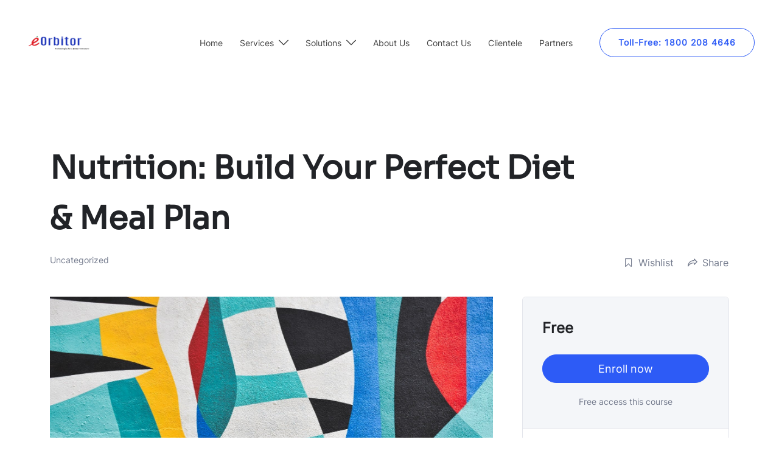

--- FILE ---
content_type: text/html; charset=UTF-8
request_url: https://www.eorbitor.com/courses/nutrition-masterclass-build-your-perfect-diet-meal-plan-3/
body_size: 19686
content:
<!DOCTYPE html>
<html lang="en" prefix="og: https://ogp.me/ns#">
<head>
<meta charset="UTF-8">
<meta name="viewport" content="width=device-width, initial-scale=1">
<link rel="profile" href="http://gmpg.org/xfn/11">
<link rel="pingback" href="https://www.eorbitor.com/xmlrpc.php">


<!-- Search Engine Optimization by Rank Math - https://rankmath.com/ -->
<title>Nutrition: Build Your Perfect Diet &amp; Meal Plan - eOrbitor Technology Private Limited</title>
<meta name="description" content="Learn How To Build The Perfect Diet &amp; Meal Plan For Improved Health, Better Weight Loss And More Muscle Gains Hi, I&#039;m Felix Harder fitness and dieting coach and amazon best selling author. My &quot;Nutrition Masterclass&quot; is designed for anyone who wants to get the most out of their diet, no matter if you&#039;re an athlete, bodybuilder or simply want to live a healthier life."/>
<meta name="robots" content="follow, index, max-snippet:-1, max-video-preview:-1, max-image-preview:large"/>
<link rel="canonical" href="https://www.eorbitor.com/courses/nutrition-masterclass-build-your-perfect-diet-meal-plan-3/" />
<meta property="og:locale" content="en_US" />
<meta property="og:type" content="article" />
<meta property="og:title" content="Nutrition: Build Your Perfect Diet &amp; Meal Plan - eOrbitor Technology Private Limited" />
<meta property="og:description" content="Learn How To Build The Perfect Diet &amp; Meal Plan For Improved Health, Better Weight Loss And More Muscle Gains Hi, I&#039;m Felix Harder fitness and dieting coach and amazon best selling author. My &quot;Nutrition Masterclass&quot; is designed for anyone who wants to get the most out of their diet, no matter if you&#039;re an athlete, bodybuilder or simply want to live a healthier life." />
<meta property="og:url" content="https://www.eorbitor.com/courses/nutrition-masterclass-build-your-perfect-diet-meal-plan-3/" />
<meta property="og:site_name" content="eOrbitor - System Integrator" />
<meta property="article:publisher" content="https://www.facebook.com/profile.php?id=100076198597181" />
<meta property="og:image" content="https://www.eorbitor.com/wp-content/uploads/2022/07/rlbg0p_nqou.jpg" />
<meta property="og:image:secure_url" content="https://www.eorbitor.com/wp-content/uploads/2022/07/rlbg0p_nqou.jpg" />
<meta property="og:image:width" content="1600" />
<meta property="og:image:height" content="1067" />
<meta property="og:image:alt" content="multicolored abstract painting" />
<meta property="og:image:type" content="image/jpeg" />
<meta name="twitter:card" content="summary_large_image" />
<meta name="twitter:title" content="Nutrition: Build Your Perfect Diet &amp; Meal Plan - eOrbitor Technology Private Limited" />
<meta name="twitter:description" content="Learn How To Build The Perfect Diet &amp; Meal Plan For Improved Health, Better Weight Loss And More Muscle Gains Hi, I&#039;m Felix Harder fitness and dieting coach and amazon best selling author. My &quot;Nutrition Masterclass&quot; is designed for anyone who wants to get the most out of their diet, no matter if you&#039;re an athlete, bodybuilder or simply want to live a healthier life." />
<meta name="twitter:site" content="@https://twitter.com/eorbitor" />
<meta name="twitter:creator" content="@https://twitter.com/eorbitor" />
<meta name="twitter:image" content="https://www.eorbitor.com/wp-content/uploads/2022/07/rlbg0p_nqou.jpg" />
<!-- /Rank Math WordPress SEO plugin -->

<link rel='dns-prefetch' href='//www.googletagmanager.com' />
<link rel='dns-prefetch' href='//pagead2.googlesyndication.com' />
<link rel="alternate" type="application/rss+xml" title="eOrbitor Technology Private Limited &raquo; Feed" href="https://www.eorbitor.com/feed/" />
<link rel="alternate" type="application/rss+xml" title="eOrbitor Technology Private Limited &raquo; Comments Feed" href="https://www.eorbitor.com/comments/feed/" />
<link rel="alternate" title="oEmbed (JSON)" type="application/json+oembed" href="https://www.eorbitor.com/wp-json/oembed/1.0/embed?url=https%3A%2F%2Fwww.eorbitor.com%2Fcourses%2Fnutrition-masterclass-build-your-perfect-diet-meal-plan-3%2F" />
<link rel="alternate" title="oEmbed (XML)" type="text/xml+oembed" href="https://www.eorbitor.com/wp-json/oembed/1.0/embed?url=https%3A%2F%2Fwww.eorbitor.com%2Fcourses%2Fnutrition-masterclass-build-your-perfect-diet-meal-plan-3%2F&#038;format=xml" />
<style id='wp-img-auto-sizes-contain-inline-css' type='text/css'>
img:is([sizes=auto i],[sizes^="auto," i]){contain-intrinsic-size:3000px 1500px}
/*# sourceURL=wp-img-auto-sizes-contain-inline-css */
</style>
<link rel='stylesheet' id='st-stylesheet-css' href='https://www.eorbitor.com/wp-content/plugins/sydney-toolbox/css/styles.min.css?ver=20220107' type='text/css' media='all' />
<link rel='stylesheet' id='sydney-bootstrap-css' href='https://www.eorbitor.com/wp-content/themes/sydney/css/bootstrap/bootstrap.min.css?ver=1' type='text/css' media='all' />
<link rel='stylesheet' id='wp-block-library-css' href='https://www.eorbitor.com/wp-includes/css/dist/block-library/style.min.css?ver=6.9' type='text/css' media='all' />
<style id='wp-block-heading-inline-css' type='text/css'>
h1:where(.wp-block-heading).has-background,h2:where(.wp-block-heading).has-background,h3:where(.wp-block-heading).has-background,h4:where(.wp-block-heading).has-background,h5:where(.wp-block-heading).has-background,h6:where(.wp-block-heading).has-background{padding:1.25em 2.375em}h1.has-text-align-left[style*=writing-mode]:where([style*=vertical-lr]),h1.has-text-align-right[style*=writing-mode]:where([style*=vertical-rl]),h2.has-text-align-left[style*=writing-mode]:where([style*=vertical-lr]),h2.has-text-align-right[style*=writing-mode]:where([style*=vertical-rl]),h3.has-text-align-left[style*=writing-mode]:where([style*=vertical-lr]),h3.has-text-align-right[style*=writing-mode]:where([style*=vertical-rl]),h4.has-text-align-left[style*=writing-mode]:where([style*=vertical-lr]),h4.has-text-align-right[style*=writing-mode]:where([style*=vertical-rl]),h5.has-text-align-left[style*=writing-mode]:where([style*=vertical-lr]),h5.has-text-align-right[style*=writing-mode]:where([style*=vertical-rl]),h6.has-text-align-left[style*=writing-mode]:where([style*=vertical-lr]),h6.has-text-align-right[style*=writing-mode]:where([style*=vertical-rl]){rotate:180deg}
/*# sourceURL=https://www.eorbitor.com/wp-includes/blocks/heading/style.min.css */
</style>
<style id='wp-block-paragraph-inline-css' type='text/css'>
.is-small-text{font-size:.875em}.is-regular-text{font-size:1em}.is-large-text{font-size:2.25em}.is-larger-text{font-size:3em}.has-drop-cap:not(:focus):first-letter{float:left;font-size:8.4em;font-style:normal;font-weight:100;line-height:.68;margin:.05em .1em 0 0;text-transform:uppercase}body.rtl .has-drop-cap:not(:focus):first-letter{float:none;margin-left:.1em}p.has-drop-cap.has-background{overflow:hidden}:root :where(p.has-background){padding:1.25em 2.375em}:where(p.has-text-color:not(.has-link-color)) a{color:inherit}p.has-text-align-left[style*="writing-mode:vertical-lr"],p.has-text-align-right[style*="writing-mode:vertical-rl"]{rotate:180deg}
/*# sourceURL=https://www.eorbitor.com/wp-includes/blocks/paragraph/style.min.css */
</style>
<style id='global-styles-inline-css' type='text/css'>
:root{--wp--preset--aspect-ratio--square: 1;--wp--preset--aspect-ratio--4-3: 4/3;--wp--preset--aspect-ratio--3-4: 3/4;--wp--preset--aspect-ratio--3-2: 3/2;--wp--preset--aspect-ratio--2-3: 2/3;--wp--preset--aspect-ratio--16-9: 16/9;--wp--preset--aspect-ratio--9-16: 9/16;--wp--preset--color--black: #000000;--wp--preset--color--cyan-bluish-gray: #abb8c3;--wp--preset--color--white: #ffffff;--wp--preset--color--pale-pink: #f78da7;--wp--preset--color--vivid-red: #cf2e2e;--wp--preset--color--luminous-vivid-orange: #ff6900;--wp--preset--color--luminous-vivid-amber: #fcb900;--wp--preset--color--light-green-cyan: #7bdcb5;--wp--preset--color--vivid-green-cyan: #00d084;--wp--preset--color--pale-cyan-blue: #8ed1fc;--wp--preset--color--vivid-cyan-blue: #0693e3;--wp--preset--color--vivid-purple: #9b51e0;--wp--preset--gradient--vivid-cyan-blue-to-vivid-purple: linear-gradient(135deg,rgb(6,147,227) 0%,rgb(155,81,224) 100%);--wp--preset--gradient--light-green-cyan-to-vivid-green-cyan: linear-gradient(135deg,rgb(122,220,180) 0%,rgb(0,208,130) 100%);--wp--preset--gradient--luminous-vivid-amber-to-luminous-vivid-orange: linear-gradient(135deg,rgb(252,185,0) 0%,rgb(255,105,0) 100%);--wp--preset--gradient--luminous-vivid-orange-to-vivid-red: linear-gradient(135deg,rgb(255,105,0) 0%,rgb(207,46,46) 100%);--wp--preset--gradient--very-light-gray-to-cyan-bluish-gray: linear-gradient(135deg,rgb(238,238,238) 0%,rgb(169,184,195) 100%);--wp--preset--gradient--cool-to-warm-spectrum: linear-gradient(135deg,rgb(74,234,220) 0%,rgb(151,120,209) 20%,rgb(207,42,186) 40%,rgb(238,44,130) 60%,rgb(251,105,98) 80%,rgb(254,248,76) 100%);--wp--preset--gradient--blush-light-purple: linear-gradient(135deg,rgb(255,206,236) 0%,rgb(152,150,240) 100%);--wp--preset--gradient--blush-bordeaux: linear-gradient(135deg,rgb(254,205,165) 0%,rgb(254,45,45) 50%,rgb(107,0,62) 100%);--wp--preset--gradient--luminous-dusk: linear-gradient(135deg,rgb(255,203,112) 0%,rgb(199,81,192) 50%,rgb(65,88,208) 100%);--wp--preset--gradient--pale-ocean: linear-gradient(135deg,rgb(255,245,203) 0%,rgb(182,227,212) 50%,rgb(51,167,181) 100%);--wp--preset--gradient--electric-grass: linear-gradient(135deg,rgb(202,248,128) 0%,rgb(113,206,126) 100%);--wp--preset--gradient--midnight: linear-gradient(135deg,rgb(2,3,129) 0%,rgb(40,116,252) 100%);--wp--preset--font-size--small: 13px;--wp--preset--font-size--medium: 20px;--wp--preset--font-size--large: 36px;--wp--preset--font-size--x-large: 42px;--wp--preset--spacing--20: 0.44rem;--wp--preset--spacing--30: 0.67rem;--wp--preset--spacing--40: 1rem;--wp--preset--spacing--50: 1.5rem;--wp--preset--spacing--60: 2.25rem;--wp--preset--spacing--70: 3.38rem;--wp--preset--spacing--80: 5.06rem;--wp--preset--shadow--natural: 6px 6px 9px rgba(0, 0, 0, 0.2);--wp--preset--shadow--deep: 12px 12px 50px rgba(0, 0, 0, 0.4);--wp--preset--shadow--sharp: 6px 6px 0px rgba(0, 0, 0, 0.2);--wp--preset--shadow--outlined: 6px 6px 0px -3px rgb(255, 255, 255), 6px 6px rgb(0, 0, 0);--wp--preset--shadow--crisp: 6px 6px 0px rgb(0, 0, 0);}:root { --wp--style--global--content-size: 740px;--wp--style--global--wide-size: 1140px; }:where(body) { margin: 0; }.wp-site-blocks { padding-top: var(--wp--style--root--padding-top); padding-bottom: var(--wp--style--root--padding-bottom); }.has-global-padding { padding-right: var(--wp--style--root--padding-right); padding-left: var(--wp--style--root--padding-left); }.has-global-padding > .alignfull { margin-right: calc(var(--wp--style--root--padding-right) * -1); margin-left: calc(var(--wp--style--root--padding-left) * -1); }.has-global-padding :where(:not(.alignfull.is-layout-flow) > .has-global-padding:not(.wp-block-block, .alignfull)) { padding-right: 0; padding-left: 0; }.has-global-padding :where(:not(.alignfull.is-layout-flow) > .has-global-padding:not(.wp-block-block, .alignfull)) > .alignfull { margin-left: 0; margin-right: 0; }.wp-site-blocks > .alignleft { float: left; margin-right: 2em; }.wp-site-blocks > .alignright { float: right; margin-left: 2em; }.wp-site-blocks > .aligncenter { justify-content: center; margin-left: auto; margin-right: auto; }:where(.wp-site-blocks) > * { margin-block-start: 24px; margin-block-end: 0; }:where(.wp-site-blocks) > :first-child { margin-block-start: 0; }:where(.wp-site-blocks) > :last-child { margin-block-end: 0; }:root { --wp--style--block-gap: 24px; }:root :where(.is-layout-flow) > :first-child{margin-block-start: 0;}:root :where(.is-layout-flow) > :last-child{margin-block-end: 0;}:root :where(.is-layout-flow) > *{margin-block-start: 24px;margin-block-end: 0;}:root :where(.is-layout-constrained) > :first-child{margin-block-start: 0;}:root :where(.is-layout-constrained) > :last-child{margin-block-end: 0;}:root :where(.is-layout-constrained) > *{margin-block-start: 24px;margin-block-end: 0;}:root :where(.is-layout-flex){gap: 24px;}:root :where(.is-layout-grid){gap: 24px;}.is-layout-flow > .alignleft{float: left;margin-inline-start: 0;margin-inline-end: 2em;}.is-layout-flow > .alignright{float: right;margin-inline-start: 2em;margin-inline-end: 0;}.is-layout-flow > .aligncenter{margin-left: auto !important;margin-right: auto !important;}.is-layout-constrained > .alignleft{float: left;margin-inline-start: 0;margin-inline-end: 2em;}.is-layout-constrained > .alignright{float: right;margin-inline-start: 2em;margin-inline-end: 0;}.is-layout-constrained > .aligncenter{margin-left: auto !important;margin-right: auto !important;}.is-layout-constrained > :where(:not(.alignleft):not(.alignright):not(.alignfull)){max-width: var(--wp--style--global--content-size);margin-left: auto !important;margin-right: auto !important;}.is-layout-constrained > .alignwide{max-width: var(--wp--style--global--wide-size);}body .is-layout-flex{display: flex;}.is-layout-flex{flex-wrap: wrap;align-items: center;}.is-layout-flex > :is(*, div){margin: 0;}body .is-layout-grid{display: grid;}.is-layout-grid > :is(*, div){margin: 0;}body{--wp--style--root--padding-top: 0px;--wp--style--root--padding-right: 0px;--wp--style--root--padding-bottom: 0px;--wp--style--root--padding-left: 0px;}a:where(:not(.wp-element-button)){text-decoration: underline;}:root :where(.wp-element-button, .wp-block-button__link){background-color: #32373c;border-width: 0;color: #fff;font-family: inherit;font-size: inherit;font-style: inherit;font-weight: inherit;letter-spacing: inherit;line-height: inherit;padding-top: calc(0.667em + 2px);padding-right: calc(1.333em + 2px);padding-bottom: calc(0.667em + 2px);padding-left: calc(1.333em + 2px);text-decoration: none;text-transform: inherit;}.has-black-color{color: var(--wp--preset--color--black) !important;}.has-cyan-bluish-gray-color{color: var(--wp--preset--color--cyan-bluish-gray) !important;}.has-white-color{color: var(--wp--preset--color--white) !important;}.has-pale-pink-color{color: var(--wp--preset--color--pale-pink) !important;}.has-vivid-red-color{color: var(--wp--preset--color--vivid-red) !important;}.has-luminous-vivid-orange-color{color: var(--wp--preset--color--luminous-vivid-orange) !important;}.has-luminous-vivid-amber-color{color: var(--wp--preset--color--luminous-vivid-amber) !important;}.has-light-green-cyan-color{color: var(--wp--preset--color--light-green-cyan) !important;}.has-vivid-green-cyan-color{color: var(--wp--preset--color--vivid-green-cyan) !important;}.has-pale-cyan-blue-color{color: var(--wp--preset--color--pale-cyan-blue) !important;}.has-vivid-cyan-blue-color{color: var(--wp--preset--color--vivid-cyan-blue) !important;}.has-vivid-purple-color{color: var(--wp--preset--color--vivid-purple) !important;}.has-black-background-color{background-color: var(--wp--preset--color--black) !important;}.has-cyan-bluish-gray-background-color{background-color: var(--wp--preset--color--cyan-bluish-gray) !important;}.has-white-background-color{background-color: var(--wp--preset--color--white) !important;}.has-pale-pink-background-color{background-color: var(--wp--preset--color--pale-pink) !important;}.has-vivid-red-background-color{background-color: var(--wp--preset--color--vivid-red) !important;}.has-luminous-vivid-orange-background-color{background-color: var(--wp--preset--color--luminous-vivid-orange) !important;}.has-luminous-vivid-amber-background-color{background-color: var(--wp--preset--color--luminous-vivid-amber) !important;}.has-light-green-cyan-background-color{background-color: var(--wp--preset--color--light-green-cyan) !important;}.has-vivid-green-cyan-background-color{background-color: var(--wp--preset--color--vivid-green-cyan) !important;}.has-pale-cyan-blue-background-color{background-color: var(--wp--preset--color--pale-cyan-blue) !important;}.has-vivid-cyan-blue-background-color{background-color: var(--wp--preset--color--vivid-cyan-blue) !important;}.has-vivid-purple-background-color{background-color: var(--wp--preset--color--vivid-purple) !important;}.has-black-border-color{border-color: var(--wp--preset--color--black) !important;}.has-cyan-bluish-gray-border-color{border-color: var(--wp--preset--color--cyan-bluish-gray) !important;}.has-white-border-color{border-color: var(--wp--preset--color--white) !important;}.has-pale-pink-border-color{border-color: var(--wp--preset--color--pale-pink) !important;}.has-vivid-red-border-color{border-color: var(--wp--preset--color--vivid-red) !important;}.has-luminous-vivid-orange-border-color{border-color: var(--wp--preset--color--luminous-vivid-orange) !important;}.has-luminous-vivid-amber-border-color{border-color: var(--wp--preset--color--luminous-vivid-amber) !important;}.has-light-green-cyan-border-color{border-color: var(--wp--preset--color--light-green-cyan) !important;}.has-vivid-green-cyan-border-color{border-color: var(--wp--preset--color--vivid-green-cyan) !important;}.has-pale-cyan-blue-border-color{border-color: var(--wp--preset--color--pale-cyan-blue) !important;}.has-vivid-cyan-blue-border-color{border-color: var(--wp--preset--color--vivid-cyan-blue) !important;}.has-vivid-purple-border-color{border-color: var(--wp--preset--color--vivid-purple) !important;}.has-vivid-cyan-blue-to-vivid-purple-gradient-background{background: var(--wp--preset--gradient--vivid-cyan-blue-to-vivid-purple) !important;}.has-light-green-cyan-to-vivid-green-cyan-gradient-background{background: var(--wp--preset--gradient--light-green-cyan-to-vivid-green-cyan) !important;}.has-luminous-vivid-amber-to-luminous-vivid-orange-gradient-background{background: var(--wp--preset--gradient--luminous-vivid-amber-to-luminous-vivid-orange) !important;}.has-luminous-vivid-orange-to-vivid-red-gradient-background{background: var(--wp--preset--gradient--luminous-vivid-orange-to-vivid-red) !important;}.has-very-light-gray-to-cyan-bluish-gray-gradient-background{background: var(--wp--preset--gradient--very-light-gray-to-cyan-bluish-gray) !important;}.has-cool-to-warm-spectrum-gradient-background{background: var(--wp--preset--gradient--cool-to-warm-spectrum) !important;}.has-blush-light-purple-gradient-background{background: var(--wp--preset--gradient--blush-light-purple) !important;}.has-blush-bordeaux-gradient-background{background: var(--wp--preset--gradient--blush-bordeaux) !important;}.has-luminous-dusk-gradient-background{background: var(--wp--preset--gradient--luminous-dusk) !important;}.has-pale-ocean-gradient-background{background: var(--wp--preset--gradient--pale-ocean) !important;}.has-electric-grass-gradient-background{background: var(--wp--preset--gradient--electric-grass) !important;}.has-midnight-gradient-background{background: var(--wp--preset--gradient--midnight) !important;}.has-small-font-size{font-size: var(--wp--preset--font-size--small) !important;}.has-medium-font-size{font-size: var(--wp--preset--font-size--medium) !important;}.has-large-font-size{font-size: var(--wp--preset--font-size--large) !important;}.has-x-large-font-size{font-size: var(--wp--preset--font-size--x-large) !important;}
/*# sourceURL=global-styles-inline-css */
</style>

<link rel='stylesheet' id='tutor-icon-css' href='https://www.eorbitor.com/wp-content/plugins/tutor/assets/css/tutor-icon.min.css?ver=2.7.4' type='text/css' media='all' />
<link rel='stylesheet' id='tutor-css' href='https://www.eorbitor.com/wp-content/plugins/tutor/assets/css/tutor.min.css?ver=2.7.4' type='text/css' media='all' />
<link rel='stylesheet' id='tutor-plyr-css' href='https://www.eorbitor.com/wp-content/plugins/tutor/assets/packages/plyr/plyr.css?ver=2.7.4' type='text/css' media='all' />
<link rel='stylesheet' id='tutor-frontend-css' href='https://www.eorbitor.com/wp-content/plugins/tutor/assets/css/tutor-front.min.css?ver=2.7.4' type='text/css' media='all' />
<style id='tutor-frontend-inline-css' type='text/css'>
.mce-notification.mce-notification-error{display: none !important;}
:root{--tutor-color-primary:#3E64DE;--tutor-color-primary-rgb:62, 100, 222;--tutor-color-primary-hover:#395BCA;--tutor-color-primary-hover-rgb:57, 91, 202;--tutor-body-color:#212327;--tutor-body-color-rgb:33, 35, 39;--tutor-border-color:#E3E5EB;--tutor-border-color-rgb:227, 229, 235;--tutor-color-gray:#CDCFD5;--tutor-color-gray-rgb:205, 207, 213;}
/*# sourceURL=tutor-frontend-inline-css */
</style>
<link rel='stylesheet' id='sydney-google-fonts-css' href='https://www.eorbitor.com/wp-content/fonts/5d865e72aa698a543a83c1f190624c28.css' type='text/css' media='all' />
<link rel='stylesheet' id='sydney-elementor-css' href='https://www.eorbitor.com/wp-content/themes/sydney/css/components/elementor.min.css?ver=20220824' type='text/css' media='all' />
<link rel='stylesheet' id='sydney-style-min-css' href='https://www.eorbitor.com/wp-content/themes/sydney/css/styles.min.css?ver=20240307' type='text/css' media='all' />
<style id='sydney-style-min-inline-css' type='text/css'>
.woocommerce ul.products li.product{text-align:center;}html{scroll-behavior:smooth;}.header-image{background-size:cover;}.header-image{height:300px;}:root{--sydney-global-color-1:#d65050;--sydney-global-color-2:#b73d3d;--sydney-global-color-3:#233452;--sydney-global-color-4:#00102E;--sydney-global-color-5:#737C8C;--sydney-global-color-6:#00102E;--sydney-global-color-7:#F4F5F7;--sydney-global-color-8:#dbdbdb;--sydney-global-color-9:#ffffff;}.llms-student-dashboard .llms-button-secondary:hover,.llms-button-action:hover,.read-more-gt,.widget-area .widget_fp_social a,#mainnav ul li a:hover,.sydney_contact_info_widget span,.roll-team .team-content .name,.roll-team .team-item .team-pop .team-social li:hover a,.roll-infomation li.address:before,.roll-infomation li.phone:before,.roll-infomation li.email:before,.roll-testimonials .name,.roll-button.border,.roll-button:hover,.roll-icon-list .icon i,.roll-icon-list .content h3 a:hover,.roll-icon-box.white .content h3 a,.roll-icon-box .icon i,.roll-icon-box .content h3 a:hover,.switcher-container .switcher-icon a:focus,.go-top:hover,.hentry .meta-post a:hover,#mainnav > ul > li > a.active,#mainnav > ul > li > a:hover,button:hover,input[type="button"]:hover,input[type="reset"]:hover,input[type="submit"]:hover,.text-color,.social-menu-widget a,.social-menu-widget a:hover,.archive .team-social li a,a,h1 a,h2 a,h3 a,h4 a,h5 a,h6 a,.classic-alt .meta-post a,.single .hentry .meta-post a,.content-area.modern .hentry .meta-post span:before,.content-area.modern .post-cat{color:var(--sydney-global-color-1)}.llms-student-dashboard .llms-button-secondary,.llms-button-action,.woocommerce #respond input#submit,.woocommerce a.button,.woocommerce button.button,.woocommerce input.button,.project-filter li a.active,.project-filter li a:hover,.preloader .pre-bounce1,.preloader .pre-bounce2,.roll-team .team-item .team-pop,.roll-progress .progress-animate,.roll-socials li a:hover,.roll-project .project-item .project-pop,.roll-project .project-filter li.active,.roll-project .project-filter li:hover,.roll-button.light:hover,.roll-button.border:hover,.roll-button,.roll-icon-box.white .icon,.owl-theme .owl-controls .owl-page.active span,.owl-theme .owl-controls.clickable .owl-page:hover span,.go-top,.bottom .socials li:hover a,.sidebar .widget:before,.blog-pagination ul li.active,.blog-pagination ul li:hover a,.content-area .hentry:after,.text-slider .maintitle:after,.error-wrap #search-submit:hover,#mainnav .sub-menu li:hover > a,#mainnav ul li ul:after,button,input[type="button"],input[type="reset"],input[type="submit"],.panel-grid-cell .widget-title:after,.cart-amount{background-color:var(--sydney-global-color-1)}.llms-student-dashboard .llms-button-secondary,.llms-student-dashboard .llms-button-secondary:hover,.llms-button-action,.llms-button-action:hover,.roll-socials li a:hover,.roll-socials li a,.roll-button.light:hover,.roll-button.border,.roll-button,.roll-icon-list .icon,.roll-icon-box .icon,.owl-theme .owl-controls .owl-page span,.comment .comment-detail,.widget-tags .tag-list a:hover,.blog-pagination ul li,.error-wrap #search-submit:hover,textarea:focus,input[type="text"]:focus,input[type="password"]:focus,input[type="datetime"]:focus,input[type="datetime-local"]:focus,input[type="date"]:focus,input[type="month"]:focus,input[type="time"]:focus,input[type="week"]:focus,input[type="number"]:focus,input[type="email"]:focus,input[type="url"]:focus,input[type="search"]:focus,input[type="tel"]:focus,input[type="color"]:focus,button,input[type="button"],input[type="reset"],input[type="submit"],.archive .team-social li a{border-color:var(--sydney-global-color-1)}.sydney_contact_info_widget span{fill:var(--sydney-global-color-1);}.go-top:hover svg{stroke:var(--sydney-global-color-1);}.site-header.float-header{background-color:rgba(0,0,0,0.9);}@media only screen and (max-width:1024px){.site-header{background-color:#000000;}}#mainnav ul li a,#mainnav ul li::before{color:#ffffff}#mainnav .sub-menu li a{color:#ffffff}#mainnav .sub-menu li a{background:#1c1c1c}.text-slider .maintitle,.text-slider .subtitle{color:#ffffff}body{color:#424242}#secondary{background-color:#ffffff}#secondary,#secondary a:not(.wp-block-button__link){color:#737C8C}.btn-menu .sydney-svg-icon{fill:#ffffff}#mainnav ul li a:hover,.main-header #mainnav .menu > li > a:hover{color:#2d5bf6}.overlay{background-color:#000000}.page-wrap{padding-top:83px;}.page-wrap{padding-bottom:100px;}@media only screen and (max-width:1025px){.mobile-slide{display:block;}.slide-item{background-image:none !important;}.header-slider{}.slide-item{height:auto !important;}.slide-inner{min-height:initial;}}.go-top.show{border-radius:2px;bottom:10px;}.go-top.position-right{right:20px;}.go-top.position-left{left:20px;}.go-top{background-color:#2d5bf6;}.go-top:hover{background-color:#ffffff;}.go-top{color:;}.go-top svg{stroke:;}.go-top:hover{color:#2d5bf6;}.go-top:hover svg{stroke:#2d5bf6;}.go-top .sydney-svg-icon,.go-top .sydney-svg-icon svg{width:16px;height:16px;}.go-top{padding:15px;}.site-footer{border-top:0 solid rgba(255,255,255,0.1);}.footer-widgets-grid{gap:30px;}@media (min-width:992px){.footer-widgets-grid{padding-top:95px;padding-bottom:95px;}}@media (min-width:576px) and (max-width:991px){.footer-widgets-grid{padding-top:60px;padding-bottom:60px;}}@media (max-width:575px){.footer-widgets-grid{padding-top:60px;padding-bottom:60px;}}@media (min-width:992px){.sidebar-column .widget .widget-title{font-size:22px;}}@media (min-width:576px) and (max-width:991px){.sidebar-column .widget .widget-title{font-size:22px;}}@media (max-width:575px){.sidebar-column .widget .widget-title{font-size:22px;}}@media (min-width:992px){.footer-widgets{font-size:16px;}}@media (min-width:576px) and (max-width:991px){.footer-widgets{font-size:16px;}}@media (max-width:575px){.footer-widgets{font-size:16px;}}.footer-widgets{background-color:#0F089F;}.sidebar-column .widget .widget-title{color:#ffffff;}.sidebar-column .widget h1,.sidebar-column .widget h2,.sidebar-column .widget h3,.sidebar-column .widget h4,.sidebar-column .widget h5,.sidebar-column .widget h6{color:;}.sidebar-column .widget{color:#ffffff;}#sidebar-footer .widget a{color:#ffffff;}#sidebar-footer .widget a:hover{color:;}.site-footer{background-color:#0D0D0D;}.site-info,.site-info a{color:#ffffff;}.site-info .sydney-svg-icon svg{fill:#ffffff;}.site-info{padding-top:20px;padding-bottom:20px;}@media (min-width:992px){button,.roll-button,a.button,.wp-block-button__link,input[type="button"],input[type="reset"],input[type="submit"]{padding-top:11px;padding-bottom:11px;}}@media (min-width:576px) and (max-width:991px){button,.roll-button,a.button,.wp-block-button__link,input[type="button"],input[type="reset"],input[type="submit"]{padding-top:12px;padding-bottom:12px;}}@media (max-width:575px){button,.roll-button,a.button,.wp-block-button__link,input[type="button"],input[type="reset"],input[type="submit"]{padding-top:12px;padding-bottom:12px;}}@media (min-width:992px){button,.roll-button,a.button,.wp-block-button__link,input[type="button"],input[type="reset"],input[type="submit"]{padding-left:30px;padding-right:30px;}}@media (min-width:576px) and (max-width:991px){button,.roll-button,a.button,.wp-block-button__link,input[type="button"],input[type="reset"],input[type="submit"]{padding-left:35px;padding-right:35px;}}@media (max-width:575px){button,.roll-button,a.button,.wp-block-button__link,input[type="button"],input[type="reset"],input[type="submit"]{padding-left:35px;padding-right:35px;}}button,.roll-button,a.button,.wp-block-button__link,input[type="button"],input[type="reset"],input[type="submit"]{border-radius:65px;}@media (min-width:992px){button,.roll-button,a.button,.wp-block-button__link,input[type="button"],input[type="reset"],input[type="submit"]{font-size:14px;}}@media (min-width:576px) and (max-width:991px){button,.roll-button,a.button,.wp-block-button__link,input[type="button"],input[type="reset"],input[type="submit"]{font-size:14px;}}@media (max-width:575px){button,.roll-button,a.button,.wp-block-button__link,input[type="button"],input[type="reset"],input[type="submit"]{font-size:14px;}}button,.roll-button,a.button,.wp-block-button__link,input[type="button"],input[type="reset"],input[type="submit"]{text-transform:none;}button,div.wpforms-container-full .wpforms-form input[type=submit],div.wpforms-container-full .wpforms-form button[type=submit],div.wpforms-container-full .wpforms-form .wpforms-page-button,.roll-button,a.button,.wp-block-button__link,input[type="button"],input[type="reset"],input[type="submit"]{background-color:#2d5bf6;}button:hover,div.wpforms-container-full .wpforms-form input[type=submit]:hover,div.wpforms-container-full .wpforms-form button[type=submit]:hover,div.wpforms-container-full .wpforms-form .wpforms-page-button:hover,.roll-button:hover,a.button:hover,.wp-block-button__link:hover,input[type="button"]:hover,input[type="reset"]:hover,input[type="submit"]:hover{background-color:#1338b6;}button,div.wpforms-container-full .wpforms-form input[type=submit],div.wpforms-container-full .wpforms-form button[type=submit],div.wpforms-container-full .wpforms-form .wpforms-page-button,.checkout-button.button,a.button,.wp-block-button__link,input[type="button"],input[type="reset"],input[type="submit"]{color:#ffffff;}button:hover,div.wpforms-container-full .wpforms-form input[type=submit]:hover,div.wpforms-container-full .wpforms-form button[type=submit]:hover,div.wpforms-container-full .wpforms-form .wpforms-page-button:hover,.roll-button:hover,a.button:hover,.wp-block-button__link:hover,input[type="button"]:hover,input[type="reset"]:hover,input[type="submit"]:hover{color:#ffffff;}.is-style-outline .wp-block-button__link,div.wpforms-container-full .wpforms-form input[type=submit],div.wpforms-container-full .wpforms-form button[type=submit],div.wpforms-container-full .wpforms-form .wpforms-page-button,.roll-button,.wp-block-button__link.is-style-outline,button,a.button,.wp-block-button__link,input[type="button"],input[type="reset"],input[type="submit"]{border-color:#2d5bf6;}button:hover,div.wpforms-container-full .wpforms-form input[type=submit]:hover,div.wpforms-container-full .wpforms-form button[type=submit]:hover,div.wpforms-container-full .wpforms-form .wpforms-page-button:hover,.roll-button:hover,a.button:hover,.wp-block-button__link:hover,input[type="button"]:hover,input[type="reset"]:hover,input[type="submit"]:hover{border-color:#1338b6;}.posts-layout .list-image{width:30%;}.posts-layout .list-content{width:70%;}.content-area:not(.layout4):not(.layout6) .posts-layout .entry-thumb{margin:0 0 24px 0;}.layout4 .entry-thumb,.layout6 .entry-thumb{margin:0 24px 0 0;}.layout6 article:nth-of-type(even) .list-image .entry-thumb{margin:0 0 0 24px;}.posts-layout .entry-header{margin-bottom:24px;}.posts-layout .entry-meta.below-excerpt{margin:15px 0 0;}.posts-layout .entry-meta.above-title{margin:0 0 15px;}.single .entry-header .entry-title{color:;}.single .entry-header .entry-meta,.single .entry-header .entry-meta a{color:;}@media (min-width:992px){.single .entry-meta{font-size:12px;}}@media (min-width:576px) and (max-width:991px){.single .entry-meta{font-size:12px;}}@media (max-width:575px){.single .entry-meta{font-size:12px;}}@media (min-width:992px){.single .entry-header .entry-title{font-size:48px;}}@media (min-width:576px) and (max-width:991px){.single .entry-header .entry-title{font-size:32px;}}@media (max-width:575px){.single .entry-header .entry-title{font-size:32px;}}.posts-layout .entry-post{color:#233452;}.posts-layout .entry-title a{color:#00102E;}.posts-layout .author,.posts-layout .entry-meta a{color:#737C8C;}@media (min-width:992px){.posts-layout .entry-post{font-size:16px;}}@media (min-width:576px) and (max-width:991px){.posts-layout .entry-post{font-size:16px;}}@media (max-width:575px){.posts-layout .entry-post{font-size:16px;}}@media (min-width:992px){.posts-layout .entry-meta{font-size:12px;}}@media (min-width:576px) and (max-width:991px){.posts-layout .entry-meta{font-size:12px;}}@media (max-width:575px){.posts-layout .entry-meta{font-size:12px;}}@media (min-width:992px){.posts-layout .entry-title{font-size:32px;}}@media (min-width:576px) and (max-width:991px){.posts-layout .entry-title{font-size:32px;}}@media (max-width:575px){.posts-layout .entry-title{font-size:32px;}}.single .entry-header{margin-bottom:40px;}.single .entry-thumb{margin-bottom:40px;}.single .entry-meta-above{margin-bottom:24px;}.single .entry-meta-below{margin-top:24px;}@media (min-width:992px){.custom-logo-link img{max-width:110px;}}@media (min-width:576px) and (max-width:991px){.custom-logo-link img{max-width:100px;}}@media (max-width:575px){.custom-logo-link img{max-width:100px;}}.main-header,.bottom-header-row{border-bottom:0 solid rgba(255,255,255,0.1);}.header_layout_3,.header_layout_4,.header_layout_5{border-bottom:1px solid rgba(255,255,255,0.1);}.main-header,.header-search-form{background-color:#ffffff;}.main-header.sticky-active{background-color:;}.main-header .site-title a,.main-header .site-description,.main-header #mainnav .menu > li > a,#mainnav .nav-menu > li > a,.main-header .header-contact a{color:#424242;}.main-header .sydney-svg-icon svg,.main-header .dropdown-symbol .sydney-svg-icon svg{fill:#424242;}.sticky-active .main-header .site-title a,.sticky-active .main-header .site-description,.sticky-active .main-header #mainnav .menu > li > a,.sticky-active .main-header .header-contact a,.sticky-active .main-header .logout-link,.sticky-active .main-header .html-item,.sticky-active .main-header .sydney-login-toggle{color:#00102E;}.sticky-active .main-header .sydney-svg-icon svg,.sticky-active .main-header .dropdown-symbol .sydney-svg-icon svg{fill:#00102E;}.bottom-header-row{background-color:#FFFFFF;}.bottom-header-row,.bottom-header-row .header-contact a,.bottom-header-row #mainnav .menu > li > a{color:;}.bottom-header-row #mainnav .menu > li > a:hover{color:;}.bottom-header-row .header-item svg,.dropdown-symbol .sydney-svg-icon svg{fill:;}.main-header .site-header-inner,.main-header .top-header-row{padding-top:15px;padding-bottom:15px;}.bottom-header-inner{padding-top:15px;padding-bottom:15px;}.bottom-header-row #mainnav ul ul li,.main-header #mainnav ul ul li{background-color:#ffffff;}.bottom-header-row #mainnav ul ul li a,.bottom-header-row #mainnav ul ul li:hover a,.main-header #mainnav ul ul li:hover a,.main-header #mainnav ul ul li a{color:#424242;}.bottom-header-row #mainnav ul ul li svg,.main-header #mainnav ul ul li svg{fill:#424242;}#mainnav .sub-menu li:hover>a,.main-header #mainnav ul ul li:hover>a{color:;}.main-header-cart .count-number{color:;}.main-header-cart .widget_shopping_cart .widgettitle:after,.main-header-cart .widget_shopping_cart .woocommerce-mini-cart__buttons:before{background-color:rgba(33,33,33,0.9);}.sydney-offcanvas-menu .mainnav ul li,.mobile-header-item.offcanvas-items,.mobile-header-item.offcanvas-items .social-profile{text-align:left;}.sydney-offcanvas-menu #mainnav ul ul a{color:;}.sydney-offcanvas-menu #mainnav > div > ul > li > a{font-size:18px;}.sydney-offcanvas-menu #mainnav ul ul li a{font-size:16px;}.sydney-offcanvas-menu .mainnav a{padding:10px 0;}#masthead-mobile{background-color:;}#masthead-mobile .site-description,#masthead-mobile a:not(.button){color:;}#masthead-mobile svg{fill:;}.mobile-header{padding-top:15px;padding-bottom:15px;}.sydney-offcanvas-menu{background-color:#0a0838;}.offcanvas-header-custom-text,.sydney-offcanvas-menu,.sydney-offcanvas-menu #mainnav a:not(.button),.sydney-offcanvas-menu a:not(.button){color:#ffffff;}.sydney-offcanvas-menu svg,.sydney-offcanvas-menu .dropdown-symbol .sydney-svg-icon svg{fill:#ffffff;}@media (min-width:992px){.site-logo{max-height:110px;}}@media (min-width:576px) and (max-width:991px){.site-logo{max-height:100px;}}@media (max-width:575px){.site-logo{max-height:100px;}}.site-title a,.site-title a:visited,.main-header .site-title a,.main-header .site-title a:visited{color:#000101}.site-description,.main-header .site-description{color:}@media (min-width:992px){.site-title{font-size:12px;}}@media (min-width:576px) and (max-width:991px){.site-title{font-size:24px;}}@media (max-width:575px){.site-title{font-size:20px;}}@media (min-width:992px){.site-description{font-size:12px;}}@media (min-width:576px) and (max-width:991px){.site-description{font-size:16px;}}@media (max-width:575px){.site-description{font-size:16px;}}body{font-family:Inter,sans-serif;font-weight:regular;}h1,h2,h3,h4,h5,h6,.site-title{font-family:Sora,sans-serif;font-weight:regular;}h1,h2,h3,h4,h5,h6,.site-title{text-decoration:;text-transform:;font-style:;line-height:1.2;letter-spacing:px;}@media (min-width:992px){h1:not(.site-title){font-size:52px;}}@media (min-width:576px) and (max-width:991px){h1:not(.site-title){font-size:42px;}}@media (max-width:575px){h1:not(.site-title){font-size:32px;}}@media (min-width:992px){h2{font-size:42px;}}@media (min-width:576px) and (max-width:991px){h2{font-size:32px;}}@media (max-width:575px){h2{font-size:24px;}}@media (min-width:992px){h3{font-size:32px;}}@media (min-width:576px) and (max-width:991px){h3{font-size:24px;}}@media (max-width:575px){h3{font-size:20px;}}@media (min-width:992px){h4{font-size:24px;}}@media (min-width:576px) and (max-width:991px){h4{font-size:18px;}}@media (max-width:575px){h4{font-size:16px;}}@media (min-width:992px){h5{font-size:20px;}}@media (min-width:576px) and (max-width:991px){h5{font-size:16px;}}@media (max-width:575px){h5{font-size:16px;}}@media (min-width:992px){h6{font-size:18px;}}@media (min-width:576px) and (max-width:991px){h6{font-size:16px;}}@media (max-width:575px){h6{font-size:16px;}}p,.posts-layout .entry-post{text-decoration:}body,.posts-layout .entry-post{text-transform:;font-style:;line-height:1.68;letter-spacing:px;}@media (min-width:992px){body{font-size:16px;}}@media (min-width:576px) and (max-width:991px){body{font-size:16px;}}@media (max-width:575px){body{font-size:16px;}}@media (min-width:992px){.woocommerce div.product .product-gallery-summary .entry-title{font-size:32px;}}@media (min-width:576px) and (max-width:991px){.woocommerce div.product .product-gallery-summary .entry-title{font-size:32px;}}@media (max-width:575px){.woocommerce div.product .product-gallery-summary .entry-title{font-size:32px;}}@media (min-width:992px){.woocommerce div.product .product-gallery-summary .price .amount{font-size:24px;}}@media (min-width:576px) and (max-width:991px){.woocommerce div.product .product-gallery-summary .price .amount{font-size:24px;}}@media (max-width:575px){.woocommerce div.product .product-gallery-summary .price .amount{font-size:24px;}}.woocommerce ul.products li.product .col-md-7 > *,.woocommerce ul.products li.product .col-md-8 > *,.woocommerce ul.products li.product > *{margin-bottom:12px;}.wc-block-grid__product-onsale,span.onsale{border-radius:0;top:20px!important;left:20px!important;}.wc-block-grid__product-onsale,.products span.onsale{left:auto!important;right:20px;}.wc-block-grid__product-onsale,span.onsale{color:;}.wc-block-grid__product-onsale,span.onsale{background-color:;}ul.wc-block-grid__products li.wc-block-grid__product .wc-block-grid__product-title,ul.wc-block-grid__products li.wc-block-grid__product .woocommerce-loop-product__title,ul.wc-block-grid__products li.product .wc-block-grid__product-title,ul.wc-block-grid__products li.product .woocommerce-loop-product__title,ul.products li.wc-block-grid__product .wc-block-grid__product-title,ul.products li.wc-block-grid__product .woocommerce-loop-product__title,ul.products li.product .wc-block-grid__product-title,ul.products li.product .woocommerce-loop-product__title,ul.products li.product .woocommerce-loop-category__title,.woocommerce-loop-product__title .botiga-wc-loop-product__title{color:;}a.wc-forward:not(.checkout-button){color:;}a.wc-forward:not(.checkout-button):hover{color:;}.woocommerce-pagination li .page-numbers:hover{color:#ffffff;}.woocommerce-sorting-wrapper{border-color:rgba(33,33,33,0.9);}ul.products li.product-category .woocommerce-loop-category__title{text-align:center;}ul.products li.product-category > a,ul.products li.product-category > a > img{border-radius:0;}.entry-content a:not(.button):not(.elementor-button-link):not(.wp-block-button__link){color:;}.entry-content a:not(.button):not(.elementor-button-link):not(.wp-block-button__link):hover{color:;}h1{color:;}h2{color:;}h3{color:;}h4{color:;}h5{color:;}h6{color:;}div.wpforms-container-full .wpforms-form input[type=date],div.wpforms-container-full .wpforms-form input[type=datetime],div.wpforms-container-full .wpforms-form input[type=datetime-local],div.wpforms-container-full .wpforms-form input[type=email],div.wpforms-container-full .wpforms-form input[type=month],div.wpforms-container-full .wpforms-form input[type=number],div.wpforms-container-full .wpforms-form input[type=password],div.wpforms-container-full .wpforms-form input[type=range],div.wpforms-container-full .wpforms-form input[type=search],div.wpforms-container-full .wpforms-form input[type=tel],div.wpforms-container-full .wpforms-form input[type=text],div.wpforms-container-full .wpforms-form input[type=time],div.wpforms-container-full .wpforms-form input[type=url],div.wpforms-container-full .wpforms-form input[type=week],div.wpforms-container-full .wpforms-form select,div.wpforms-container-full .wpforms-form textarea,input[type="text"],input[type="email"],input[type="url"],input[type="password"],input[type="search"],input[type="number"],input[type="tel"],input[type="range"],input[type="date"],input[type="month"],input[type="week"],input[type="time"],input[type="datetime"],input[type="datetime-local"],input[type="color"],textarea,select,.woocommerce .select2-container .select2-selection--single,.woocommerce-page .select2-container .select2-selection--single,input[type="text"]:focus,input[type="email"]:focus,input[type="url"]:focus,input[type="password"]:focus,input[type="search"]:focus,input[type="number"]:focus,input[type="tel"]:focus,input[type="range"]:focus,input[type="date"]:focus,input[type="month"]:focus,input[type="week"]:focus,input[type="time"]:focus,input[type="datetime"]:focus,input[type="datetime-local"]:focus,input[type="color"]:focus,textarea:focus,select:focus,.woocommerce .select2-container .select2-selection--single:focus,.woocommerce-page .select2-container .select2-selection--single:focus,.select2-container--default .select2-selection--single .select2-selection__rendered,.wp-block-search .wp-block-search__input,.wp-block-search .wp-block-search__input:focus{color:;}div.wpforms-container-full .wpforms-form input[type=date],div.wpforms-container-full .wpforms-form input[type=datetime],div.wpforms-container-full .wpforms-form input[type=datetime-local],div.wpforms-container-full .wpforms-form input[type=email],div.wpforms-container-full .wpforms-form input[type=month],div.wpforms-container-full .wpforms-form input[type=number],div.wpforms-container-full .wpforms-form input[type=password],div.wpforms-container-full .wpforms-form input[type=range],div.wpforms-container-full .wpforms-form input[type=search],div.wpforms-container-full .wpforms-form input[type=tel],div.wpforms-container-full .wpforms-form input[type=text],div.wpforms-container-full .wpforms-form input[type=time],div.wpforms-container-full .wpforms-form input[type=url],div.wpforms-container-full .wpforms-form input[type=week],div.wpforms-container-full .wpforms-form select,div.wpforms-container-full .wpforms-form textarea,input[type="text"],input[type="email"],input[type="url"],input[type="password"],input[type="search"],input[type="number"],input[type="tel"],input[type="range"],input[type="date"],input[type="month"],input[type="week"],input[type="time"],input[type="datetime"],input[type="datetime-local"],input[type="color"],textarea,select,.woocommerce .select2-container .select2-selection--single,.woocommerce-page .select2-container .select2-selection--single,.woocommerce-cart .woocommerce-cart-form .actions .coupon input[type="text"]{background-color:#ffffff;}div.wpforms-container-full .wpforms-form input[type=date],div.wpforms-container-full .wpforms-form input[type=datetime],div.wpforms-container-full .wpforms-form input[type=datetime-local],div.wpforms-container-full .wpforms-form input[type=email],div.wpforms-container-full .wpforms-form input[type=month],div.wpforms-container-full .wpforms-form input[type=number],div.wpforms-container-full .wpforms-form input[type=password],div.wpforms-container-full .wpforms-form input[type=range],div.wpforms-container-full .wpforms-form input[type=search],div.wpforms-container-full .wpforms-form input[type=tel],div.wpforms-container-full .wpforms-form input[type=text],div.wpforms-container-full .wpforms-form input[type=time],div.wpforms-container-full .wpforms-form input[type=url],div.wpforms-container-full .wpforms-form input[type=week],div.wpforms-container-full .wpforms-form select,div.wpforms-container-full .wpforms-form textarea,input[type="text"],input[type="email"],input[type="url"],input[type="password"],input[type="search"],input[type="number"],input[type="tel"],input[type="range"],input[type="date"],input[type="month"],input[type="week"],input[type="time"],input[type="datetime"],input[type="datetime-local"],input[type="color"],textarea,select,.woocommerce .select2-container .select2-selection--single,.woocommerce-page .select2-container .select2-selection--single,.woocommerce-account fieldset,.woocommerce-account .woocommerce-form-login,.woocommerce-account .woocommerce-form-register,.woocommerce-cart .woocommerce-cart-form .actions .coupon input[type="text"],.wp-block-search .wp-block-search__input{border-color:#b7cad4;}input::placeholder{color:;opacity:1;}input:-ms-input-placeholder{color:;}input::-ms-input-placeholder{color:;}
:root{--e-global-color-global_color_1:#d65050;--e-global-color-global_color_2:#b73d3d;--e-global-color-global_color_3:#233452;--e-global-color-global_color_4:#00102E;--e-global-color-global_color_5:#737C8C;--e-global-color-global_color_6:#00102E;--e-global-color-global_color_7:#F4F5F7;--e-global-color-global_color_8:#dbdbdb;--e-global-color-global_color_9:#ffffff;}
/*# sourceURL=sydney-style-min-inline-css */
</style>
<link rel='stylesheet' id='sydney-style-css' href='https://www.eorbitor.com/wp-content/themes/sydney/style.css?ver=20230821' type='text/css' media='all' />
<link rel='stylesheet' id='elementor-frontend-css' href='https://www.eorbitor.com/wp-content/plugins/elementor/assets/css/frontend-lite.min.css?ver=3.23.3' type='text/css' media='all' />
<link rel='stylesheet' id='eael-general-css' href='https://www.eorbitor.com/wp-content/plugins/essential-addons-for-elementor-lite/assets/front-end/css/view/general.min.css?ver=5.9.27' type='text/css' media='all' />
<link rel='stylesheet' id='font-awesome-4-shim-css' href='https://www.eorbitor.com/wp-content/plugins/elementor/assets/lib/font-awesome/css/v4-shims.min.css?ver=5.9.27' type='text/css' media='all' />
<link rel='stylesheet' id='slick-css-css' href='https://www.eorbitor.com/wp-content/plugins/tutor-lms-elementor-addons/assets/css/slick.min.css?ver=2.1.4' type='text/css' media='all' />
<link rel='stylesheet' id='slick-theme-css-css' href='https://www.eorbitor.com/wp-content/plugins/tutor-lms-elementor-addons/assets/css/slick-theme.css?ver=2.1.4' type='text/css' media='all' />
<link rel='stylesheet' id='tutor-elementor-css-css' href='https://www.eorbitor.com/wp-content/plugins/tutor-lms-elementor-addons/assets/css/tutor-elementor.min.css?ver=2.1.4' type='text/css' media='all' />
<script type="text/javascript" src="https://www.eorbitor.com/wp-includes/js/jquery/jquery.min.js?ver=3.7.1" id="jquery-core-js"></script>
<script type="text/javascript" src="https://www.eorbitor.com/wp-includes/js/jquery/jquery-migrate.min.js?ver=3.4.1" id="jquery-migrate-js"></script>
<script type="text/javascript" src="https://www.eorbitor.com/wp-content/plugins/tutor-lms-elementor-addons/assets/js/slick.min.js?ver=2.1.4" id="etlms-slick-library-js"></script>
<script type="text/javascript" id="tutor-elementor-js-js-extra">
/* <![CDATA[ */
var tutorElementorData = {"is_sidebar_sticky":""};
//# sourceURL=tutor-elementor-js-js-extra
/* ]]> */
</script>
<script type="text/javascript" id="tutor-elementor-js-js-before">
/* <![CDATA[ */
const etlmsUtility = {"is_editor_mode":false}
//# sourceURL=tutor-elementor-js-js-before
/* ]]> */
</script>
<script type="text/javascript" src="https://www.eorbitor.com/wp-content/plugins/tutor-lms-elementor-addons/assets/js/tutor-elementor.js?ver=2.1.4" id="tutor-elementor-js-js"></script>
<link rel="https://api.w.org/" href="https://www.eorbitor.com/wp-json/" /><link rel="alternate" title="JSON" type="application/json" href="https://www.eorbitor.com/wp-json/wp/v2/courses/1415" /><link rel="EditURI" type="application/rsd+xml" title="RSD" href="https://www.eorbitor.com/xmlrpc.php?rsd" />
<meta name="generator" content="WordPress 6.9" />
<meta name="generator" content="TutorLMS 2.7.4" />
<link rel='shortlink' href='https://www.eorbitor.com/?p=1415' />
<meta name="generator" content="Site Kit by Google 1.132.0" /><!-- HFCM by 99 Robots - Snippet # 1: Header -->
<!-- Google Tag Manager -->
<script>(function(w,d,s,l,i){w[l]=w[l]||[];w[l].push({'gtm.start':
new Date().getTime(),event:'gtm.js'});var f=d.getElementsByTagName(s)[0],
j=d.createElement(s),dl=l!='dataLayer'?'&l='+l:'';j.async=true;j.src=
'https://www.googletagmanager.com/gtm.js?id='+i+dl;f.parentNode.insertBefore(j,f);
})(window,document,'script','dataLayer','GTM-M32VXZ2Z');</script>
<!-- End Google Tag Manager -->
<!-- /end HFCM by 99 Robots -->
<!-- HFCM by 99 Robots - Snippet # 2: Footer -->
<!-- Google Tag Manager (noscript) -->
<noscript><iframe src="https://www.googletagmanager.com/ns.html?id=GTM-M32VXZ2Z"
height="0" width="0" style="display:none;visibility:hidden"></iframe></noscript>
<!-- End Google Tag Manager (noscript) -->
<!-- /end HFCM by 99 Robots -->
			<!--Facebook-->
			<meta property="og:type" content="website"/>
			<meta property="og:image" content="https://www.eorbitor.com/wp-content/uploads/2022/07/rlbg0p_nqou.jpg" />
			<meta property="og:description" content="&lt;strong&gt;Are you new to PHP or need a refresher?&lt;/strong&gt; Then this course will help you get all the fundamentals of Procedural PHP, Object Oriented PHP, MYSQLi and ending the course by building a CMS system similar to WordPress, Joomla or Drupal.
&lt;strong&gt;Knowing PHP has allowed me to make enough money to stay home and make courses like this one for students all over the world.&lt;/strong&gt; Being a PHP developer can allow anyone to make really good money online and offline, developing dynamic applications.
Knowing &lt;strong&gt;PHP &lt;/strong&gt;will allow you to build web applications, websites or Content Management systems, like WordPress, Facebook, Twitter or even Google.
&lt;strong&gt;There is no limit to what you can do with this knowledge.&lt;/strong&gt; PHP is one of the most important web programming languages to learn, and knowing it, will give you &lt;strong&gt;SUPER POWERS&lt;/strong&gt; in the web development world and job market place.
&lt;strong&gt;Why?&lt;/strong&gt;
Because Millions of websites and applications (the majority) use PHP. You can find a job anywhere or even work on your own, online and in places like freelancer or Odesk. You can definitely make a substantial income once you learn it.
&lt;strong&gt;I will not bore you :)&lt;/strong&gt;
I take my courses very seriously but at the same time I try to make it fun since I know how difficult learning from an instructor with a monotone voice or boring attitude is. This course is fun, and when you need some energy to keep going, you will get it from me.
&lt;strong&gt;My Approach&lt;/strong&gt;
Practice, practice and more practice. Every section inside this course has a practice lecture at the end, reinforcing everything with went over in the lectures. I also created a small application the you will be able to download to help you practice PHP. To top it off, we will build and awesome CMS like WordPress, Joomla or Drupal." />
			<!--Twitter-->
			<meta name="twitter:image" content="https://www.eorbitor.com/wp-content/uploads/2022/07/rlbg0p_nqou.jpg">
			<meta name="twitter:description" content="&lt;strong&gt;Are you new to PHP or need a refresher?&lt;/strong&gt; Then this course will help you get all the fundamentals of Procedural PHP, Object Oriented PHP, MYSQLi and ending the course by building a CMS system similar to WordPress, Joomla or Drupal.
&lt;strong&gt;Knowing PHP has allowed me to make enough money to stay home and make courses like this one for students all over the world.&lt;/strong&gt; Being a PHP developer can allow anyone to make really good money online and offline, developing dynamic applications.
Knowing &lt;strong&gt;PHP &lt;/strong&gt;will allow you to build web applications, websites or Content Management systems, like WordPress, Facebook, Twitter or even Google.
&lt;strong&gt;There is no limit to what you can do with this knowledge.&lt;/strong&gt; PHP is one of the most important web programming languages to learn, and knowing it, will give you &lt;strong&gt;SUPER POWERS&lt;/strong&gt; in the web development world and job market place.
&lt;strong&gt;Why?&lt;/strong&gt;
Because Millions of websites and applications (the majority) use PHP. You can find a job anywhere or even work on your own, online and in places like freelancer or Odesk. You can definitely make a substantial income once you learn it.
&lt;strong&gt;I will not bore you :)&lt;/strong&gt;
I take my courses very seriously but at the same time I try to make it fun since I know how difficult learning from an instructor with a monotone voice or boring attitude is. This course is fun, and when you need some energy to keep going, you will get it from me.
&lt;strong&gt;My Approach&lt;/strong&gt;
Practice, practice and more practice. Every section inside this course has a practice lecture at the end, reinforcing everything with went over in the lectures. I also created a small application the you will be able to download to help you practice PHP. To top it off, we will build and awesome CMS like WordPress, Joomla or Drupal.">
			<!--Google+-->
			<meta itemprop="image" content="https://www.eorbitor.com/wp-content/uploads/2022/07/rlbg0p_nqou.jpg">
			<meta itemprop="description" content="&lt;strong&gt;Are you new to PHP or need a refresher?&lt;/strong&gt; Then this course will help you get all the fundamentals of Procedural PHP, Object Oriented PHP, MYSQLi and ending the course by building a CMS system similar to WordPress, Joomla or Drupal.
&lt;strong&gt;Knowing PHP has allowed me to make enough money to stay home and make courses like this one for students all over the world.&lt;/strong&gt; Being a PHP developer can allow anyone to make really good money online and offline, developing dynamic applications.
Knowing &lt;strong&gt;PHP &lt;/strong&gt;will allow you to build web applications, websites or Content Management systems, like WordPress, Facebook, Twitter or even Google.
&lt;strong&gt;There is no limit to what you can do with this knowledge.&lt;/strong&gt; PHP is one of the most important web programming languages to learn, and knowing it, will give you &lt;strong&gt;SUPER POWERS&lt;/strong&gt; in the web development world and job market place.
&lt;strong&gt;Why?&lt;/strong&gt;
Because Millions of websites and applications (the majority) use PHP. You can find a job anywhere or even work on your own, online and in places like freelancer or Odesk. You can definitely make a substantial income once you learn it.
&lt;strong&gt;I will not bore you :)&lt;/strong&gt;
I take my courses very seriously but at the same time I try to make it fun since I know how difficult learning from an instructor with a monotone voice or boring attitude is. This course is fun, and when you need some energy to keep going, you will get it from me.
&lt;strong&gt;My Approach&lt;/strong&gt;
Practice, practice and more practice. Every section inside this course has a practice lecture at the end, reinforcing everything with went over in the lectures. I also created a small application the you will be able to download to help you practice PHP. To top it off, we will build and awesome CMS like WordPress, Joomla or Drupal.">
						<style>
				.sydney-svg-icon {
					display: inline-block;
					width: 16px;
					height: 16px;
					vertical-align: middle;
					line-height: 1;
				}
				.team-item .team-social li .sydney-svg-icon {
					width: 14px;
				}
				.roll-team:not(.style1) .team-item .team-social li .sydney-svg-icon {
					fill: #fff;
				}
				.team-item .team-social li:hover .sydney-svg-icon {
					fill: #000;
				}
				.team_hover_edits .team-social li a .sydney-svg-icon {
					fill: #000;
				}
				.team_hover_edits .team-social li:hover a .sydney-svg-icon {
					fill: #fff;
				}	
				.single-sydney-projects .entry-thumb {
					text-align: left;
				}	

			</style>
		
<!-- Google AdSense meta tags added by Site Kit -->
<meta name="google-adsense-platform-account" content="ca-host-pub-2644536267352236">
<meta name="google-adsense-platform-domain" content="sitekit.withgoogle.com">
<!-- End Google AdSense meta tags added by Site Kit -->
<meta name="generator" content="Elementor 3.23.3; features: e_optimized_css_loading, e_font_icon_svg, additional_custom_breakpoints, e_lazyload; settings: css_print_method-external, google_font-enabled, font_display-swap">
			<style>
				.e-con.e-parent:nth-of-type(n+4):not(.e-lazyloaded):not(.e-no-lazyload),
				.e-con.e-parent:nth-of-type(n+4):not(.e-lazyloaded):not(.e-no-lazyload) * {
					background-image: none !important;
				}
				@media screen and (max-height: 1024px) {
					.e-con.e-parent:nth-of-type(n+3):not(.e-lazyloaded):not(.e-no-lazyload),
					.e-con.e-parent:nth-of-type(n+3):not(.e-lazyloaded):not(.e-no-lazyload) * {
						background-image: none !important;
					}
				}
				@media screen and (max-height: 640px) {
					.e-con.e-parent:nth-of-type(n+2):not(.e-lazyloaded):not(.e-no-lazyload),
					.e-con.e-parent:nth-of-type(n+2):not(.e-lazyloaded):not(.e-no-lazyload) * {
						background-image: none !important;
					}
				}
			</style>
			
<!-- Google AdSense snippet added by Site Kit -->
<script type="text/javascript" async="async" src="https://pagead2.googlesyndication.com/pagead/js/adsbygoogle.js?client=ca-pub-4038313312744541&amp;host=ca-host-pub-2644536267352236" crossorigin="anonymous"></script>

<!-- End Google AdSense snippet added by Site Kit -->

<!-- Google Tag Manager snippet added by Site Kit -->
<script type="text/javascript">
/* <![CDATA[ */

			( function( w, d, s, l, i ) {
				w[l] = w[l] || [];
				w[l].push( {'gtm.start': new Date().getTime(), event: 'gtm.js'} );
				var f = d.getElementsByTagName( s )[0],
					j = d.createElement( s ), dl = l != 'dataLayer' ? '&l=' + l : '';
				j.async = true;
				j.src = 'https://www.googletagmanager.com/gtm.js?id=' + i + dl;
				f.parentNode.insertBefore( j, f );
			} )( window, document, 'script', 'dataLayer', 'GTM-M32VXZ2Z' );
			
/* ]]> */
</script>

<!-- End Google Tag Manager snippet added by Site Kit -->
<link rel="icon" href="https://www.eorbitor.com/wp-content/uploads/2023/11/cropped-cropped-cropped-logo-in-png-e1700455751613-1-32x32.png" sizes="32x32" />
<link rel="icon" href="https://www.eorbitor.com/wp-content/uploads/2023/11/cropped-cropped-cropped-logo-in-png-e1700455751613-1-192x192.png" sizes="192x192" />
<link rel="apple-touch-icon" href="https://www.eorbitor.com/wp-content/uploads/2023/11/cropped-cropped-cropped-logo-in-png-e1700455751613-1-180x180.png" />
<meta name="msapplication-TileImage" content="https://www.eorbitor.com/wp-content/uploads/2023/11/cropped-cropped-cropped-logo-in-png-e1700455751613-1-270x270.png" />
		<style type="text/css" id="wp-custom-css">
			.page-banner {
	position:relative;
	overflow: hidden;
}
.page-banner:after,
.page-banner:before {
	content: '';
	position: absolute;
	top: -80px;
	left: -80px;
	border-radius: 50%;
	width: 160px;
	height: 160px;
	background: #2D5BF6;
}
.page-banner:after {
	top: auto;
	bottom: -80px;
	left: auto;
	right: -80px;
}
.button.header-item {
	background-color: transparent;
	color: #2d5bf6;
	font-weight: 600;
}
.button.header-item:hover {
	background-color: #2d5bf6;
	color: #fff;
}
.tutor-fs-6 {
	font-size: 16px;
}

.tutor-icon-bullet-point:before {
	content: "\2713";
	color: #2d5bf6;
	font-size: 14px;
	font-weight: 600;
	position: relative;
	top: -2px;
}

:root {
	--tutor-color-primary: #2d5bf6;
}
div.wpforms-container-full .wpforms-form button[type=submit] {border-radius:30px;}
#wpforms-form-1602 .wpforms-submit-container {
	text-align: center;
}
button[type=submit] {border-radius:30px;}
#wpforms-form-1602 .wpforms-field {padding-bottom:20px;}
.footer-widgets-grid h3 {margin-bottom:0;font-size:20px;color:#fff;}
.footer-widgets-grid .wp-block-social-link {background:transparent!important;padding:0!important;}
.sydney-offcanvas-menu .site-title a {color:#fff;}		</style>
		</head>

<body class="wp-singular courses-template-default single single-courses postid-1415 wp-custom-logo wp-theme-sydney tutor-lms tutor-frontend menu-inline elementor-default elementor-kit-1666" >

<span id="toptarget"></span>

		<!-- Google Tag Manager (noscript) snippet added by Site Kit -->
		<noscript>
			<iframe src="https://www.googletagmanager.com/ns.html?id=GTM-M32VXZ2Z" height="0" width="0" style="display:none;visibility:hidden"></iframe>
		</noscript>
		<!-- End Google Tag Manager (noscript) snippet added by Site Kit -->
			<div class="preloader">
	    <div class="spinner">
	        <div class="pre-bounce1"></div>
	        <div class="pre-bounce2"></div>
	    </div>
	</div>
	

<div id="page" class="hfeed site">
	<a class="skip-link screen-reader-text" href="#content">Skip to content</a>

		

	
							<header id="masthead" class="main-header header_layout_2 sticky-header sticky-scrolltop">
					<div class="container-fluid">
						<div class="site-header-inner">
							<div class="row valign">
								<div class="header-col">
												<div class="site-branding">

															
					<a href="https://www.eorbitor.com/" title="eOrbitor Technology Private Limited"><img fetchpriority="high" width="500" height="500" class="site-logo" src="https://www.eorbitor.com/wp-content/uploads/2023/11/Technologies_for_a_Better_Tomorrow__7_-removebg-preview.png" alt="eOrbitor Technology Private Limited"  /></a>
				
										
			</div><!-- .site-branding -->
											</div>
								<div class="header-col menu-col menu-right">
										
			<nav id="mainnav" class="mainnav">
				<div class="menu-header-menu-1-container"><ul id="primary-menu" class="menu"><li id="menu-item-1825" class="menu-item menu-item-type-post_type menu-item-object-page menu-item-home menu-item-1825"><a href="https://www.eorbitor.com/" onClick="return true">Home</a></li>
<li id="menu-item-2044" class="menu-item menu-item-type-custom menu-item-object-custom menu-item-has-children menu-item-2044"><a href="#" onClick="return true">Services</a><span tabindex=0 class="dropdown-symbol"><i class="sydney-svg-icon"><svg xmlns="http://www.w3.org/2000/svg" viewBox="0 0 512.011 512.011"><path d="M505.755 123.592c-8.341-8.341-21.824-8.341-30.165 0L256.005 343.176 36.421 123.592c-8.341-8.341-21.824-8.341-30.165 0s-8.341 21.824 0 30.165l234.667 234.667a21.275 21.275 0 0015.083 6.251 21.275 21.275 0 0015.083-6.251l234.667-234.667c8.34-8.341 8.34-21.824-.001-30.165z" /></svg></i></span>
<ul class="sub-menu">
	<li id="menu-item-1865" class="menu-item menu-item-type-post_type menu-item-object-page menu-item-1865"><a href="https://www.eorbitor.com/services/cloud-solutions/" onClick="return true">Cloud Services</a></li>
	<li id="menu-item-1868" class="menu-item menu-item-type-post_type menu-item-object-page menu-item-1868"><a href="https://www.eorbitor.com/services/data-center-solutions/" onClick="return true">Data Center Services</a></li>
	<li id="menu-item-1874" class="menu-item menu-item-type-post_type menu-item-object-page menu-item-1874"><a href="https://www.eorbitor.com/networking-services/" onClick="return true">Networking Services</a></li>
	<li id="menu-item-1871" class="menu-item menu-item-type-post_type menu-item-object-page menu-item-1871"><a href="https://www.eorbitor.com/it-infrastructure-services/" onClick="return true">IT infrastructure Services</a></li>
</ul>
</li>
<li id="menu-item-2045" class="menu-item menu-item-type-custom menu-item-object-custom menu-item-has-children menu-item-2045"><a href="#" onClick="return true">Solutions</a><span tabindex=0 class="dropdown-symbol"><i class="sydney-svg-icon"><svg xmlns="http://www.w3.org/2000/svg" viewBox="0 0 512.011 512.011"><path d="M505.755 123.592c-8.341-8.341-21.824-8.341-30.165 0L256.005 343.176 36.421 123.592c-8.341-8.341-21.824-8.341-30.165 0s-8.341 21.824 0 30.165l234.667 234.667a21.275 21.275 0 0015.083 6.251 21.275 21.275 0 0015.083-6.251l234.667-234.667c8.34-8.341 8.34-21.824-.001-30.165z" /></svg></i></span>
<ul class="sub-menu">
	<li id="menu-item-1888" class="menu-item menu-item-type-post_type menu-item-object-page menu-item-1888"><a href="https://www.eorbitor.com/solutions/sccm-solutions/" onClick="return true">SCCM Solutions</a></li>
	<li id="menu-item-1885" class="menu-item menu-item-type-post_type menu-item-object-page menu-item-1885"><a href="https://www.eorbitor.com/solutions/cyber-security-solutions/" onClick="return true">Cyber Security Solutions</a></li>
	<li id="menu-item-1880" class="menu-item menu-item-type-post_type menu-item-object-page menu-item-1880"><a href="https://www.eorbitor.com/solutions/application-solutions/" onClick="return true">Application Solutions</a></li>
	<li id="menu-item-1877" class="menu-item menu-item-type-post_type menu-item-object-page menu-item-1877"><a href="https://www.eorbitor.com/solutions/ai-ml-solutions/" onClick="return true">AI/ML Solutions</a></li>
</ul>
</li>
<li id="menu-item-1828" class="menu-item menu-item-type-post_type menu-item-object-page menu-item-1828"><a href="https://www.eorbitor.com/about-us/" onClick="return true">About Us</a></li>
<li id="menu-item-1829" class="menu-item menu-item-type-post_type menu-item-object-page menu-item-1829"><a href="https://www.eorbitor.com/contact/" onClick="return true">Contact Us</a></li>
<li id="menu-item-2093" class="menu-item menu-item-type-post_type menu-item-object-page menu-item-2093"><a href="https://www.eorbitor.com/clientele/" onClick="return true">Clientele</a></li>
<li id="menu-item-2158" class="menu-item menu-item-type-post_type menu-item-object-page menu-item-2158"><a href="https://www.eorbitor.com/partners/" onClick="return true">Partners</a></li>
</ul></div>			</nav>
											</div>							
								<div class="header-col header-elements">
													<a  class="button roll-button header-item" href="https://www.eorbitor.com/contact/">Toll-Free: 1800 208 4646</a>
											</div>							
							</div>
						</div>
					</div>
								<div class="header-search-form">
			<form role="search" method="get" class="search-form" action="https://www.eorbitor.com/">
				<label>
					<span class="screen-reader-text">Search for:</span>
					<input type="search" class="search-field" placeholder="Search &hellip;" value="" name="s" />
				</label>
				<input type="submit" class="search-submit" value="Search" />
			</form>			</div>
							</header>
						
			<div class="sydney-offcanvas-menu">
				<div class="mobile-header-item">
					<div class="row valign">
						<div class="col-xs-8">
										<div class="site-branding">

															
					<a href="https://www.eorbitor.com/" title="eOrbitor Technology Private Limited"><img fetchpriority="high" width="500" height="500" class="site-logo" src="https://www.eorbitor.com/wp-content/uploads/2023/11/Technologies_for_a_Better_Tomorrow__7_-removebg-preview.png" alt="eOrbitor Technology Private Limited"  /></a>
				
										
			</div><!-- .site-branding -->
									</div>
						<div class="col-xs-4 align-right">
							<a class="mobile-menu-close" href="#"><i class="sydney-svg-icon icon-cancel"><span class="screen-reader-text">Close menu</span><svg width="16" height="16" viewBox="0 0 16 16" fill="none" xmlns="http://www.w3.org/2000/svg"><path d="M12.59 0L7 5.59L1.41 0L0 1.41L5.59 7L0 12.59L1.41 14L7 8.41L12.59 14L14 12.59L8.41 7L14 1.41L12.59 0Z" /></svg></i></a>
						</div>
					</div>
				</div>
				<div class="mobile-header-item">
						
			<nav id="mainnav" class="mainnav">
				<div class="menu-header-menu-1-container"><ul id="primary-menu" class="menu"><li class="menu-item menu-item-type-post_type menu-item-object-page menu-item-home menu-item-1825"><a href="https://www.eorbitor.com/" onClick="return true">Home</a></li>
<li class="menu-item menu-item-type-custom menu-item-object-custom menu-item-has-children menu-item-2044"><a href="#" onClick="return true">Services</a><span tabindex=0 class="dropdown-symbol"><i class="sydney-svg-icon"><svg xmlns="http://www.w3.org/2000/svg" viewBox="0 0 512.011 512.011"><path d="M505.755 123.592c-8.341-8.341-21.824-8.341-30.165 0L256.005 343.176 36.421 123.592c-8.341-8.341-21.824-8.341-30.165 0s-8.341 21.824 0 30.165l234.667 234.667a21.275 21.275 0 0015.083 6.251 21.275 21.275 0 0015.083-6.251l234.667-234.667c8.34-8.341 8.34-21.824-.001-30.165z" /></svg></i></span>
<ul class="sub-menu">
	<li class="menu-item menu-item-type-post_type menu-item-object-page menu-item-1865"><a href="https://www.eorbitor.com/services/cloud-solutions/" onClick="return true">Cloud Services</a></li>
	<li class="menu-item menu-item-type-post_type menu-item-object-page menu-item-1868"><a href="https://www.eorbitor.com/services/data-center-solutions/" onClick="return true">Data Center Services</a></li>
	<li class="menu-item menu-item-type-post_type menu-item-object-page menu-item-1874"><a href="https://www.eorbitor.com/networking-services/" onClick="return true">Networking Services</a></li>
	<li class="menu-item menu-item-type-post_type menu-item-object-page menu-item-1871"><a href="https://www.eorbitor.com/it-infrastructure-services/" onClick="return true">IT infrastructure Services</a></li>
</ul>
</li>
<li class="menu-item menu-item-type-custom menu-item-object-custom menu-item-has-children menu-item-2045"><a href="#" onClick="return true">Solutions</a><span tabindex=0 class="dropdown-symbol"><i class="sydney-svg-icon"><svg xmlns="http://www.w3.org/2000/svg" viewBox="0 0 512.011 512.011"><path d="M505.755 123.592c-8.341-8.341-21.824-8.341-30.165 0L256.005 343.176 36.421 123.592c-8.341-8.341-21.824-8.341-30.165 0s-8.341 21.824 0 30.165l234.667 234.667a21.275 21.275 0 0015.083 6.251 21.275 21.275 0 0015.083-6.251l234.667-234.667c8.34-8.341 8.34-21.824-.001-30.165z" /></svg></i></span>
<ul class="sub-menu">
	<li class="menu-item menu-item-type-post_type menu-item-object-page menu-item-1888"><a href="https://www.eorbitor.com/solutions/sccm-solutions/" onClick="return true">SCCM Solutions</a></li>
	<li class="menu-item menu-item-type-post_type menu-item-object-page menu-item-1885"><a href="https://www.eorbitor.com/solutions/cyber-security-solutions/" onClick="return true">Cyber Security Solutions</a></li>
	<li class="menu-item menu-item-type-post_type menu-item-object-page menu-item-1880"><a href="https://www.eorbitor.com/solutions/application-solutions/" onClick="return true">Application Solutions</a></li>
	<li class="menu-item menu-item-type-post_type menu-item-object-page menu-item-1877"><a href="https://www.eorbitor.com/solutions/ai-ml-solutions/" onClick="return true">AI/ML Solutions</a></li>
</ul>
</li>
<li class="menu-item menu-item-type-post_type menu-item-object-page menu-item-1828"><a href="https://www.eorbitor.com/about-us/" onClick="return true">About Us</a></li>
<li class="menu-item menu-item-type-post_type menu-item-object-page menu-item-1829"><a href="https://www.eorbitor.com/contact/" onClick="return true">Contact Us</a></li>
<li class="menu-item menu-item-type-post_type menu-item-object-page menu-item-2093"><a href="https://www.eorbitor.com/clientele/" onClick="return true">Clientele</a></li>
<li class="menu-item menu-item-type-post_type menu-item-object-page menu-item-2158"><a href="https://www.eorbitor.com/partners/" onClick="return true">Partners</a></li>
</ul></div>			</nav>
							</div>
				<div class="mobile-header-item offcanvas-items">
									</div>				
			</div>
			
							<header id="masthead-mobile" class="main-header mobile-header ">
					<div class="container-fluid">
						<div class="row valign">
							<div class="col-sm-4 col-grow-mobile">
											<div class="site-branding">

															
					<a href="https://www.eorbitor.com/" title="eOrbitor Technology Private Limited"><img fetchpriority="high" width="500" height="500" class="site-logo" src="https://www.eorbitor.com/wp-content/uploads/2023/11/Technologies_for_a_Better_Tomorrow__7_-removebg-preview.png" alt="eOrbitor Technology Private Limited"  /></a>
				
										
			</div><!-- .site-branding -->
										</div>
							<div class="col-sm-8 col-grow-mobile header-elements valign align-right">
												<a href="#" class="header-search header-item">
					<span class="screen-reader-text">Search</span>
					<i class="sydney-svg-icon icon-search active"><svg xmlns="http://www.w3.org/2000/svg" viewBox="0 0 512 512"><path d="M505 442.7L405.3 343c-4.5-4.5-10.6-7-17-7H372c27.6-35.3 44-79.7 44-128C416 93.1 322.9 0 208 0S0 93.1 0 208s93.1 208 208 208c48.3 0 92.7-16.4 128-44v16.3c0 6.4 2.5 12.5 7 17l99.7 99.7c9.4 9.4 24.6 9.4 33.9 0l28.3-28.3c9.4-9.4 9.4-24.6.1-34zM208 336c-70.7 0-128-57.2-128-128 0-70.7 57.2-128 128-128 70.7 0 128 57.2 128 128 0 70.7-57.2 128-128 128z" /></svg></i>
					<i class="sydney-svg-icon icon-cancel"><svg width="16" height="16" viewBox="0 0 16 16" fill="none" xmlns="http://www.w3.org/2000/svg"><path d="M12.59 0L7 5.59L1.41 0L0 1.41L5.59 7L0 12.59L1.41 14L7 8.41L12.59 14L14 12.59L8.41 7L14 1.41L12.59 0Z" /></svg></i>
				</a>
															
								<a href="#" class="menu-toggle">
					<span class="screen-reader-text">Toggle menu</span>
					<i class="sydney-svg-icon"><svg width="16" height="11" viewBox="0 0 16 11" fill="none" xmlns="http://www.w3.org/2000/svg"><rect width="16" height="1" /><rect y="5" width="16" height="1" /><rect y="10" width="16" height="1" /></svg></i>
				</a>
										</div>						
						</div>
					</div>
								<div class="header-search-form">
			<form role="search" method="get" class="search-form" action="https://www.eorbitor.com/">
				<label>
					<span class="screen-reader-text">Search for:</span>
					<input type="search" class="search-field" placeholder="Search &hellip;" value="" name="s" />
				</label>
				<input type="submit" class="search-submit" value="Search" />
			</form>			</div>
							</header>
						
	
	<div class="sydney-hero-area">
				<div class="header-image">
			<div class="overlay"></div>					</div>
		
			</div>

	
	<div id="content" class="page-wrap">
		<div class="content-wrapper container">
			<div class="row">	
<div class="tutor-wrap tutor-full-width-course-top tutor-course-top-info tutor-page-wrap tutor-wrap-parent post-1415 courses type-courses status-publish has-post-thumbnail hentry course-tag-adobe-xd course-tag-heath-fitness course-tag-illustrations">
	<div class="tutor-course-details-page tutor-container">
		
<header class="tutor-course-details-header tutor-mb-44">
	
	<h1 class="tutor-course-details-title tutor-fs-4 tutor-fw-bold tutor-color-black tutor-mt-12 tutor-mb-0">
				<span>Nutrition: Build Your Perfect Diet &amp; Meal Plan</span>
	</h1>

	<div class="tutor-course-details-top tutor-mt-16">
		<div class="tutor-row">
			<div class="tutor-col">
				<div class="tutor-meta tutor-course-details-info"> 
					
					<div>
						
													Uncategorized											</div>
				</div>
			</div>

			<div class="tutor-col-auto">
				<div class="tutor-course-details-actions tutor-mt-12 tutor-mt-sm-0">
					<a href="#" class="tutor-btn tutor-btn-ghost tutor-course-wishlist-btn tutor-mr-16" data-course-id="1415">
						<i class="tutor-icon-bookmark-line tutor-mr-8"></i> Wishlist					</a>

					
<a data-tutor-modal-target="tutor-course-share-opener" href="#" class="tutor-btn tutor-btn-ghost tutor-course-share-btn">
	<span class="tutor-icon-share tutor-mr-8"></span> Share</a>
<div id="tutor-course-share-opener" class="tutor-modal">
	<span class="tutor-modal-overlay"></span>
	<div class="tutor-modal-window">
		<div class="tutor-modal-content tutor-modal-content-white">
			<button class="tutor-iconic-btn tutor-modal-close-o" data-tutor-modal-close>
				<span class="tutor-icon-times" area-hidden="true"></span>
			</button>
			<div class="tutor-modal-body">
				<div class="tutor-fs-5 tutor-fw-medium tutor-color-black tutor-mb-16">
					Share Course				</div>
				<div class="tutor-fs-7 tutor-color-secondary tutor-mb-12">
					Page Link				</div>
				<div class="tutor-mb-32">
					<input class="tutor-form-control" value="https://www.eorbitor.com/courses/nutrition-masterclass-build-your-perfect-diet-meal-plan-3/" />
				</div>
				<div>
					<div class="tutor-color-black tutor-fs-6 tutor-fw-medium tutor-mb-16">
						Share On Social Media					</div>
					<div class="tutor-social-share-wrap" data-social-share-config="{&quot;title&quot;:&quot;Nutrition: Build Your Perfect Diet &amp; Meal Plan&quot;,&quot;text&quot;:&quot;Learn How To Build The Perfect Diet &amp; Meal Plan For Improved Health, Better Weight Loss And More Muscle Gains Hi, I&#039;m Felix Harder fitness and dieting coach and amazon best selling author. My \&quot;Nutrition Masterclass\&quot; is designed for anyone who wants to get the most out of their diet, no matter if you&#039;re an athlete, bodybuilder or simply want to live a healthier life.&quot;,&quot;image&quot;:&quot;https:\/\/www.eorbitor.com\/wp-content\/uploads\/2022\/07\/rlbg0p_nqou.jpg&quot;}">
													<button class="tutor_share s_facebook" style="background: #3877EA">
								<i class="tutor-valign-middle tutor-icon-brand-facebook"></i>								<span>
									Facebook								</span>
							</button>
													<button class="tutor_share s_twitter" style="background: #4CA0EB">
								<i class="tutor-valign-middle tutor-icon-brand-twitter"></i>								<span>
									Twitter								</span>
							</button>
													<button class="tutor_share s_linkedin" style="background: #3967B6">
								<i class="tutor-valign-middle tutor-icon-brand-linkedin"></i>								<span>
									Linkedin								</span>
							</button>
											</div>
				</div>
			</div>
		</div>
	</div>
</div>
				</div>
			</div>
		</div>
	</div>
</header>
		<div class="tutor-row tutor-gx-xl-5">
			<main class="tutor-col-xl-8">
				<div class="tutor-course-thumbnail">
            <img src="https://www.eorbitor.com/wp-content/uploads/2022/07/rlbg0p_nqou.jpg" />
        </div>				
				
				<div class="tutor-course-details-tab tutor-mt-32">
										<div class="tutor-tab tutor-pt-24">
													<div id="tutor-course-details-tab-info" class="tutor-tab-item is-active">
										<div class="tutor-course-details-content tutor-toggle-more-content tutor-toggle-more-collapsed" data-tutor-toggle-more-content data-toggle-height="200" style="height: 200px;">
		<h2 class="tutor-fs-5 tutor-fw-bold tutor-color-black tutor-mb-12">
			About Course		</h2>
		
		<div class="tutor-fs-6 tutor-color-secondary">
			<p><strong>Are you new to PHP or need a refresher?</strong> Then this course will help you get all the fundamentals of Procedural PHP, Object Oriented PHP, MYSQLi and ending the course by building a CMS system similar to WordPress, Joomla or Drupal.<br />
<strong>Knowing PHP has allowed me to make enough money to stay home and make courses like this one for students all over the world.</strong> Being a PHP developer can allow anyone to make really good money online and offline, developing dynamic applications.<br />
Knowing <strong>PHP </strong>will allow you to build web applications, websites or Content Management systems, like WordPress, Facebook, Twitter or even Google.<br />
<strong>There is no limit to what you can do with this knowledge.</strong> PHP is one of the most important web programming languages to learn, and knowing it, will give you <strong>SUPER POWERS</strong> in the web development world and job market place.<br />
<strong>Why?</strong><br />
Because Millions of websites and applications (the majority) use PHP. You can find a job anywhere or even work on your own, online and in places like freelancer or Odesk. You can definitely make a substantial income once you learn it.<br />
<strong>I will not bore you 🙂</strong><br />
I take my courses very seriously but at the same time I try to make it fun since I know how difficult learning from an instructor with a monotone voice or boring attitude is. This course is fun, and when you need some energy to keep going, you will get it from me.<br />
<strong>My Approach</strong><br />
Practice, practice and more practice. Every section inside this course has a practice lecture at the end, reinforcing everything with went over in the lectures. I also created a small application the you will be able to download to help you practice PHP. To top it off, we will build and awesome CMS like WordPress, Joomla or Drupal.</p>
		</div>
	</div>

				<a href="#" class="tutor-btn-show-more tutor-btn tutor-btn-ghost tutor-mt-32" data-tutor-toggle-more=".tutor-toggle-more-content">
			<span class="tutor-toggle-btn-icon tutor-icon tutor-icon-plus tutor-mr-8" area-hidden="true"></span>
			<span class="tutor-toggle-btn-text">Show More</span>
		</a>
		
	<div class="tutor-course-details-widget tutor-course-details-widget-col-2 tutor-mt-lg-50 tutor-mt-32">
		<h3 class="tutor-course-details-widget-title tutor-fs-5 tutor-fw-bold tutor-color-black tutor-mb-16">
			What Will You Learn?		</h3>
		<ul class="tutor-course-details-widget-list tutor-color-black tutor-fs-6 tutor-m-0 tutor-mt-16">
							<li class="tutor-d-flex tutor-mb-12">
					<span class="tutor-icon-bullet-point tutor-color-muted tutor-mt-2 tutor-mr-8 tutor-fs-8"></span>
					<span>Understand the fundamentals of healthy dieting (calories, protein, carbs, fat, vitamins &amp; minerals)</span>
				</li>
							<li class="tutor-d-flex tutor-mb-12">
					<span class="tutor-icon-bullet-point tutor-color-muted tutor-mt-2 tutor-mr-8 tutor-fs-8"></span>
					<span>Create a diet that is perfect for your needs and lifestyle</span>
				</li>
							<li class="tutor-d-flex tutor-mb-12">
					<span class="tutor-icon-bullet-point tutor-color-muted tutor-mt-2 tutor-mr-8 tutor-fs-8"></span>
					<span>Learn when, what and how much you should eat for optimal body composition</span>
				</li>
							<li class="tutor-d-flex tutor-mb-12">
					<span class="tutor-icon-bullet-point tutor-color-muted tutor-mt-2 tutor-mr-8 tutor-fs-8"></span>
					<span>Build more muscle by optimizing your meal plan</span>
				</li>
							<li class="tutor-d-flex tutor-mb-12">
					<span class="tutor-icon-bullet-point tutor-color-muted tutor-mt-2 tutor-mr-8 tutor-fs-8"></span>
					<span>Lose fat faster by optimizing your meal plan</span>
				</li>
							<li class="tutor-d-flex tutor-mb-12">
					<span class="tutor-icon-bullet-point tutor-color-muted tutor-mt-2 tutor-mr-8 tutor-fs-8"></span>
					<span>Improve immunity and energy levels with the right vitamins and minerals</span>
				</li>
					</ul>
	</div>

<div class="tutor-mt-40">
	
		<h3 class="tutor-fs-5 tutor-fw-bold tutor-color-black tutor-mb-24 tutor-course-content-title">
			Course Content		</h3>

		<div class="tutor-accordion tutor-mt-24">
								<div class="tutor-accordion-item">
				<h4 class="tutor-accordion-item-header is-active">
					Meal Planning Basics									</h4>
	
											</div>
									<div class="tutor-accordion-item">
				<h4 class="tutor-accordion-item-header">
					Setting Up Your Diet									</h4>
	
											</div>
									<div class="tutor-accordion-item">
				<h4 class="tutor-accordion-item-header">
					Adjusting Your Diet For Weigh Loss &amp; Muscle Gains									</h4>
	
											</div>
									<div class="tutor-accordion-item">
				<h4 class="tutor-accordion-item-header">
					Common Dieting Trends Explained									</h4>
	
											</div>
									<div class="tutor-accordion-item">
				<h4 class="tutor-accordion-item-header">
					Dieting Tips &amp; Strategies									</h4>
	
											</div>
					</div>
	</div>

							</div>
											</div>
				</div>
							</main>

			<aside class="tutor-col-xl-4">
								<div class="tutor-single-course-sidebar tutor-mt-40 tutor-mt-xl-0"  >
					
											
<div class="tutor-card tutor-card-md tutor-sidebar-card">
		<div class="tutor-card-body">
							<div class="tutor-course-single-pricing">
						<span class="tutor-fs-4 tutor-fw-bold tutor-color-black">
							Free						</span>
					</div>

					<div class="tutor-course-single-btn-group tutor-course-entry-box-login" data-login_url="">
						<form class="tutor-enrol-course-form" method="post">
							<input type="hidden" id="_tutor_nonce" name="_tutor_nonce" value="4464d3df0a" /><input type="hidden" name="_wp_http_referer" value="/courses/nutrition-masterclass-build-your-perfect-diet-meal-plan-3/" />							<input type="hidden" name="tutor_course_id" value="1415">
							<input type="hidden" name="tutor_course_action" value="_tutor_course_enroll_now">
							<button type="submit" class="tutor-btn tutor-btn-primary tutor-btn-lg tutor-btn-block tutor-mt-24 tutor-enroll-course-button tutor-static-loader">
								Enroll now							</button>
						</form>
					</div>

					<div class="tutor-fs-7 tutor-color-muted tutor-mt-20 tutor-text-center">
						Free access this course					</div>
					</div>
		<!-- Course Info -->
	<div class="tutor-card-footer ">
		<ul class="tutor-ul">
											<li class="tutor-d-flex">
					<span class="tutor-icon-level tutor-color-black tutor-mt-4 tutor-mr-12" aria-labelledby="Level"></span>
					<span class="tutor-fs-6 tutor-color-secondary">
						All Levels					</span>
				</li>
																	</ul>
	</div>
</div>

<div class="tutor-modal tutor-login-modal">
	<div class="tutor-modal-overlay"></div>
	<div class="tutor-modal-window tutor-modal-window-sm">
		<div class="tutor-modal-content tutor-modal-content-white">
			<button class="tutor-iconic-btn tutor-modal-close-o" data-tutor-modal-close>
				<span class="tutor-icon-times" area-hidden="true"></span>
			</button>

			<div class="tutor-modal-body">
				<div class="tutor-py-48">
										<div class="tutor-fs-4 tutor-fw-medium tutor-color-black tutor-mb-32">Hi, Welcome back!</div>
					<form id="tutor-login-form" method="post">
			<input type="hidden" name="tutor_course_enroll_attempt" value="1415">
		<input type="hidden" id="_tutor_nonce" name="_tutor_nonce" value="4464d3df0a" /><input type="hidden" name="_wp_http_referer" value="/courses/nutrition-masterclass-build-your-perfect-diet-meal-plan-3/" />	<input type="hidden" name="tutor_action" value="tutor_user_login" />
	<input type="hidden" name="redirect_to" value="https://www.eorbitor.com/courses/nutrition-masterclass-build-your-perfect-diet-meal-plan-3/" />

	<div class="tutor-mb-20">
		<input type="text" class="tutor-form-control" placeholder="Username or Email Address" name="log" value="" size="20" required/>
	</div>

	<div class="tutor-mb-32">
		<input type="password" class="tutor-form-control" placeholder="Password" name="pwd" value="" size="20" required/>
	</div>

	<div class="tutor-login-error"></div>
		<div class="tutor-d-flex tutor-justify-between tutor-align-center tutor-mb-40">
		<div class="tutor-form-check">
			<input id="tutor-login-agmnt-1" type="checkbox" class="tutor-form-check-input tutor-bg-black-40" name="rememberme" value="forever" />
			<label for="tutor-login-agmnt-1" class="tutor-fs-7 tutor-color-muted">
				Keep me signed in			</label>
		</div>
		<a href="https://www.eorbitor.com/courses/nutrition-masterclass-build-your-perfect-diet-meal-plan-3/retrieve-password" class="tutor-btn tutor-btn-ghost">
			Forgot?		</a>
	</div>

		<button type="submit" class="tutor-btn tutor-btn-primary tutor-btn-block">
		Sign In	</button>
	
					<div class="tutor-text-center tutor-fs-6 tutor-color-secondary tutor-mt-20">
			Don&#039;t have an account?&nbsp;
			<a href="/courses/nutrition-masterclass-build-your-perfect-diet-meal-plan-3/?redirect_to=https://www.eorbitor.com/courses/nutrition-masterclass-build-your-perfect-diet-meal-plan-3/&#038;enrol_course_id=1415" class="tutor-btn tutor-btn-link">
				Register Now			</a>
		</div>
		</form>
<script>
	document.addEventListener('DOMContentLoaded', function() {
		var { __ } = wp.i18n;
		var loginModal = document.querySelector('.tutor-modal.tutor-login-modal');
		var errors = [];
		if (loginModal && errors.length) {
			loginModal.classList.add('tutor-is-active');
		}
	});
</script>

									</div>
							</div>
		</div>
	</div>
</div>
					
					<div class="tutor-single-course-sidebar-more tutor-mt-24">
													<div class="tutor-course-details-widget">
		<h3 class="tutor-course-details-widget-title tutor-fs-5 tutor-color-black tutor-fw-bold tutor-mb-16">
			Material Includes		</h3>
		<ul class="tutor-course-details-widget-list tutor-fs-6 tutor-color-black">
							<li class="tutor-d-flex tutor-mb-12">
					<span class="tutor-icon-bullet-point tutor-color-muted tutor-mt-2 tutor-mr-8 tutor-fs-8" area-hidden="true"></span>
					<span>4 hours on-demand video</span>
				</li>
							<li class="tutor-d-flex tutor-mb-12">
					<span class="tutor-icon-bullet-point tutor-color-muted tutor-mt-2 tutor-mr-8 tutor-fs-8" area-hidden="true"></span>
					<span>4 articles</span>
				</li>
							<li class="tutor-d-flex tutor-mb-12">
					<span class="tutor-icon-bullet-point tutor-color-muted tutor-mt-2 tutor-mr-8 tutor-fs-8" area-hidden="true"></span>
					<span>3 downloadable resources</span>
				</li>
							<li class="tutor-d-flex tutor-mb-12">
					<span class="tutor-icon-bullet-point tutor-color-muted tutor-mt-2 tutor-mr-8 tutor-fs-8" area-hidden="true"></span>
					<span>Full lifetime access</span>
				</li>
							<li class="tutor-d-flex tutor-mb-12">
					<span class="tutor-icon-bullet-point tutor-color-muted tutor-mt-2 tutor-mr-8 tutor-fs-8" area-hidden="true"></span>
					<span>Access on mobile and TV</span>
				</li>
							<li class="tutor-d-flex tutor-mb-12">
					<span class="tutor-icon-bullet-point tutor-color-muted tutor-mt-2 tutor-mr-8 tutor-fs-8" area-hidden="true"></span>
					<span>Certificate of Completion</span>
				</li>
					</ul>
	</div>
	
	<div class="tutor-course-details-widget">
		<h3 class="tutor-course-details-widget-title tutor-fs-5 tutor-color-black tutor-fw-bold tutor-mb-16">
			Requirements		</h3>
		<ul class="tutor-course-details-widget-list tutor-fs-6 tutor-color-black">
			<li class="tutor-d-flex tutor-mb-12"><span class="tutor-icon-bullet-point tutor-color-muted tutor-mt-2 tutor-mr-8 tutor-fs-8" area-hidden="true"></span><span>No prior health knowledge is required or assumed</span></li><li class="tutor-d-flex tutor-mb-12"><span class="tutor-icon-bullet-point tutor-color-muted tutor-mt-2 tutor-mr-8 tutor-fs-8" area-hidden="true"></span><span>A digital food scale will help but is not required</span></li>		</ul>
	</div>


							<div class="tutor-course-details-widget">
		<h3 class="tutor-course-details-widget-title tutor-fs-5 tutor-fw-bold tutor-color-black tutor-mb-16">
			Tags		</h3>
		<div class="tutor-course-details-widget-tags">
		  <ul class="tutor-tag-list">
				<li><a href=' https://www.eorbitor.com/course-tag/adobe-xd/ '> Adobe XD </a></li><li><a href=' https://www.eorbitor.com/course-tag/heath-fitness/ '> Heath &amp; Fitness </a></li><li><a href=' https://www.eorbitor.com/course-tag/illustrations/ '> Illustrations </a></li>		  </ul>
		</div>
	</div>
							
	<div class="tutor-course-details-widget">
		<h3 class="tutor-course-details-widget-title tutor-fs-5 tutor-color-black tutor-fw-bold tutor-mb-16">
			Audience		</h3>
		<ul class="tutor-course-details-widget-list tutor-fs-6 tutor-color-black">
							<li class="tutor-d-flex tutor-mb-12">
					<span class="tutor-icon-bullet-point tutor-color-muted tutor-mt-2 tutor-mr-8 tutor-fs-8" area-hidden="true"></span>
					<span>Anyone wanting to learn the truth about dieting &amp; meal planning</span>
				</li>
							<li class="tutor-d-flex tutor-mb-12">
					<span class="tutor-icon-bullet-point tutor-color-muted tutor-mt-2 tutor-mr-8 tutor-fs-8" area-hidden="true"></span>
					<span>Anyone with an open mind towards dieting</span>
				</li>
					</ul>
	</div>

					</div>

									</div>
			</aside>
		</div>
	</div>
</div>


			</div>
		</div>
	</div><!-- #content -->

	
				
<div id="sidebar-footer" class="footer-widgets visibility-all">
	<div class="container">
		<div class="footer-widgets-grid footer-layout-2 align-middle">
								<div class="sidebar-column">
				<aside id="block-12" class="widget widget_block">
<h3 class="wp-block-heading">Menus</h3>
</aside><aside id="nav_menu-1" class="widget widget_nav_menu"><div class="menu-footer-menu-container"><ul id="menu-footer-menu" class="menu"><li id="menu-item-1909" class="menu-item menu-item-type-post_type menu-item-object-page menu-item-home menu-item-1909"><a href="https://www.eorbitor.com/" onClick="return true">Home</a></li>
<li id="menu-item-1912" class="menu-item menu-item-type-post_type menu-item-object-page menu-item-1912"><a href="https://www.eorbitor.com/about-us/" onClick="return true">About Us</a></li>
<li id="menu-item-1913" class="menu-item menu-item-type-post_type menu-item-object-page menu-item-1913"><a href="https://www.eorbitor.com/contact/" onClick="return true">Contact Us</a></li>
</ul></div></aside>			</div>
				
								<div class="sidebar-column">
				<aside id="block-13" class="widget widget_block">
<h3 class="wp-block-heading">Contact</h3>
</aside><aside id="block-23" class="widget widget_block widget_text">
<p>Toll-Free: 1800 208 4646</p>
</aside><aside id="block-19" class="widget widget_block widget_text">
<p>Email: Support@eorbitor.com</p>
</aside><aside id="block-21" class="widget widget_block widget_text">
<p>Location: 19, First Main Rd, Vengeeswarar Nagar, Vadapalani, Chennai, Tamil Nadu 600026</p>
</aside>			</div>
				
				</div>
	</div>
</div>		
		
	<footer id="colophon" class="site-footer">
		<div class="container-fluid">
			<div class="site-info">
				<div class="row">
					<div class="col-md-6">
						<div class="sydney-credits">&copy; 2026 eOrbitor Technology Private Limited. </div>					</div>
					<div class="col-md-6">
											</div>					
				</div>
			</div>
		</div><!-- .site-info -->
	</footer><!-- #colophon -->

	
	
</div><!-- #page -->

<a on="tap:toptarget.scrollTo(duration=200)" class="go-top visibility-all position-right"><i class="sydney-svg-icon"><svg viewBox="0 0 24 24" fill="none" xmlns="http://www.w3.org/2000/svg"><path d="M5 15l7-7 7 7" stroke-width="3" stroke-linejoin="round" /></svg></i></a><script type="speculationrules">
{"prefetch":[{"source":"document","where":{"and":[{"href_matches":"/*"},{"not":{"href_matches":["/wp-*.php","/wp-admin/*","/wp-content/uploads/*","/wp-content/*","/wp-content/plugins/*","/wp-content/themes/sydney/*","/*\\?(.+)"]}},{"not":{"selector_matches":"a[rel~=\"nofollow\"]"}},{"not":{"selector_matches":".no-prefetch, .no-prefetch a"}}]},"eagerness":"conservative"}]}
</script>
			<script type='text/javascript'>
				const lazyloadRunObserver = () => {
					const lazyloadBackgrounds = document.querySelectorAll( `.e-con.e-parent:not(.e-lazyloaded)` );
					const lazyloadBackgroundObserver = new IntersectionObserver( ( entries ) => {
						entries.forEach( ( entry ) => {
							if ( entry.isIntersecting ) {
								let lazyloadBackground = entry.target;
								if( lazyloadBackground ) {
									lazyloadBackground.classList.add( 'e-lazyloaded' );
								}
								lazyloadBackgroundObserver.unobserve( entry.target );
							}
						});
					}, { rootMargin: '200px 0px 200px 0px' } );
					lazyloadBackgrounds.forEach( ( lazyloadBackground ) => {
						lazyloadBackgroundObserver.observe( lazyloadBackground );
					} );
				};
				const events = [
					'DOMContentLoaded',
					'elementor/lazyload/observe',
				];
				events.forEach( ( event ) => {
					document.addEventListener( event, lazyloadRunObserver );
				} );
			</script>
				<script>
	/(trident|msie)/i.test(navigator.userAgent)&&document.getElementById&&window.addEventListener&&window.addEventListener("hashchange",function(){var t,e=location.hash.substring(1);/^[A-z0-9_-]+$/.test(e)&&(t=document.getElementById(e))&&(/^(?:a|select|input|button|textarea)$/i.test(t.tagName)||(t.tabIndex=-1),t.focus())},!1);
	</script>
	<script type="text/javascript" src="https://www.eorbitor.com/wp-content/themes/sydney/js/elementor.js?ver=20200504" id="sydney-elementor-editor-js"></script>
<script type="text/javascript" src="https://www.eorbitor.com/wp-content/plugins/sydney-toolbox/js/main.js?ver=20211217" id="st-carousel-js"></script>
<script type="text/javascript" src="https://www.eorbitor.com/wp-includes/js/dist/hooks.min.js?ver=dd5603f07f9220ed27f1" id="wp-hooks-js"></script>
<script type="text/javascript" src="https://www.eorbitor.com/wp-includes/js/dist/i18n.min.js?ver=c26c3dc7bed366793375" id="wp-i18n-js"></script>
<script type="text/javascript" id="wp-i18n-js-after">
/* <![CDATA[ */
wp.i18n.setLocaleData( { 'text direction\u0004ltr': [ 'ltr' ] } );
//# sourceURL=wp-i18n-js-after
/* ]]> */
</script>
<script type="text/javascript" id="tutor-script-js-extra">
/* <![CDATA[ */
var _tutorobject = {"ajaxurl":"https://www.eorbitor.com/wp-admin/admin-ajax.php","home_url":"https://www.eorbitor.com","site_title":"eOrbitor Technology Private Limited","base_path":"/","tutor_url":"https://www.eorbitor.com/wp-content/plugins/tutor/","tutor_pro_url":null,"nonce_key":"_tutor_nonce","_tutor_nonce":"4464d3df0a","loading_icon_url":"https://www.eorbitor.com/wp-admin/images/wpspin_light.gif","placeholder_img_src":"https://www.eorbitor.com/wp-content/plugins/tutor/assets/images/placeholder.svg","enable_lesson_classic_editor":"","tutor_frontend_dashboard_url":"https://www.eorbitor.com/courses/nutrition-masterclass-build-your-perfect-diet-meal-plan-3/","wp_date_format":"MMMM d, yyyy","is_admin":"","is_admin_bar_showing":"","addons_data":[{"name":"Course Bundle","description":"Group multiple courses to sell together.","url":"https://www.eorbitor.com/wp-content/plugins/tutor/assets/addons/course-bundle/thumbnail.svg"},{"name":"Social Login","description":"Let users register & login through social network like Facebook, Google, etc.","url":"https://www.eorbitor.com/wp-content/plugins/tutor/assets/addons/social-login/thumbnail.svg"},{"name":"Content Drip","description":"Unlock lessons by schedule or when the student meets specific condition.","url":"https://www.eorbitor.com/wp-content/plugins/tutor/assets/addons/content-drip/thumbnail.png"},{"name":"Tutor Multi Instructors","description":"Start a course with multiple instructors by Tutor Multi Instructors","url":"https://www.eorbitor.com/wp-content/plugins/tutor/assets/addons/tutor-multi-instructors/thumbnail.png"},{"name":"Tutor Assignments","description":"Tutor assignments is a great way to assign tasks to students.","url":"https://www.eorbitor.com/wp-content/plugins/tutor/assets/addons/tutor-assignments/thumbnail.png"},{"name":"Tutor Course Preview","description":"Unlock some lessons for students before enrollment.","url":"https://www.eorbitor.com/wp-content/plugins/tutor/assets/addons/tutor-course-preview/thumbnail.png"},{"name":"Tutor Course Attachments","description":"Add unlimited attachments/ private files to any Tutor course","url":"https://www.eorbitor.com/wp-content/plugins/tutor/assets/addons/tutor-course-attachments/thumbnail.png"},{"name":"Tutor Google Meet Integration","description":"Connect Tutor LMS with Google Meet to host live online classes. Students can attend live classes right from the lesson page.","url":"https://www.eorbitor.com/wp-content/plugins/tutor/assets/addons/google-meet/thumbnail.png"},{"name":"Tutor Report","description":"Check your course performance through Tutor Report stats.","url":"https://www.eorbitor.com/wp-content/plugins/tutor/assets/addons/tutor-report/thumbnail.png"},{"name":"Email","description":"Send email on various tutor events","url":"https://www.eorbitor.com/wp-content/plugins/tutor/assets/addons/tutor-email/thumbnail.png"},{"name":"Calendar","description":"Allow students to see everything in a calendar view in the front dashboard.","url":"https://www.eorbitor.com/wp-content/plugins/tutor/assets/addons/calendar/thumbnail.png"},{"name":"Notifications","description":"Get On Site and Push Notifications on specified tutor events.","url":"https://www.eorbitor.com/wp-content/plugins/tutor/assets/addons/tutor-notifications/thumbnail.png"},{"name":"Google Classroom Integration","description":"Helps connect Google Classrooms with Tutor LMS courses, allowing you to use features like Classroom streams and files directly from the Tutor LMS course.","url":"https://www.eorbitor.com/wp-content/plugins/tutor/assets/addons/google-classroom/thumbnail.png"},{"name":"Tutor Zoom Integration","description":"Connect Tutor LMS with Zoom to host live online classes. Students can attend live classes right from the lesson page.","url":"https://www.eorbitor.com/wp-content/plugins/tutor/assets/addons/tutor-zoom/thumbnail.png"},{"name":"Quiz Export/Import","description":"Save time by exporting/importing quiz data with easy options.","url":"https://www.eorbitor.com/wp-content/plugins/tutor/assets/addons/quiz-import-export/thumbnail.png"},{"name":"Enrollment","description":"Take advanced control on enrollment. Enroll the student manually.","url":"https://www.eorbitor.com/wp-content/plugins/tutor/assets/addons/enrollments/thumbnail.png"},{"name":"Tutor Certificate","description":"Students will be able to download a certificate after course completion.","url":"https://www.eorbitor.com/wp-content/plugins/tutor/assets/addons/tutor-certificate/thumbnail.png"},{"name":"Gradebook","description":"Shows student progress from assignment and quiz","url":"https://www.eorbitor.com/wp-content/plugins/tutor/assets/addons/gradebook/thumbnail.png"},{"name":"Tutor Prerequisites","description":"Specific course you must complete before you can enroll new course by Tutor Prerequisites","url":"https://www.eorbitor.com/wp-content/plugins/tutor/assets/addons/tutor-prerequisites/thumbnail.png"},{"name":"BuddyPress","description":"Discuss about course and share your knowledge with your friends through BuddyPress","url":"https://www.eorbitor.com/wp-content/plugins/tutor/assets/addons/buddypress/thumbnail.png"},{"name":"WooCommerce Subscriptions","description":"Capture Residual Revenue with Recurring Payments.","url":"https://www.eorbitor.com/wp-content/plugins/tutor/assets/addons/wc-subscriptions/thumbnail.png"},{"name":"Paid Memberships Pro","description":"Maximize revenue by selling membership access to all of your courses.","url":"https://www.eorbitor.com/wp-content/plugins/tutor/assets/addons/pmpro/thumbnail.png"},{"name":"Restrict Content Pro","description":"Unlock Course depending on Restrict Content Pro Plugin Permission.","url":"https://www.eorbitor.com/wp-content/plugins/tutor/assets/addons/restrict-content-pro/thumbnail.png"},{"name":"Weglot","description":"Translate & manage multilingual courses for global reach with full edit control.","url":"https://www.eorbitor.com/wp-content/plugins/tutor/assets/addons/tutor-weglot/thumbnail.png"},{"name":"WPML Multilingual CMS","description":"Create multilingual courses, lessons, dashboard and more for a global audience.","url":"https://www.eorbitor.com/wp-content/plugins/tutor/assets/addons/tutor-wpml/thumbnail.png"}],"current_user":[],"content_change_event":"tutor_content_changed_event","is_tutor_course_edit":"","assignment_max_file_allowed":"0","current_page":"","quiz_answer_display_time":"0","is_ssl":"1","course_list_page_url":"https://www.eorbitor.com/wp-admin/admin.php?page=tutor","course_post_type":"courses"};
//# sourceURL=tutor-script-js-extra
/* ]]> */
</script>
<script type="text/javascript" src="https://www.eorbitor.com/wp-content/plugins/tutor/assets/js/tutor.min.js?ver=2.7.4" id="tutor-script-js"></script>
<script type="text/javascript" id="quicktags-js-extra">
/* <![CDATA[ */
var quicktagsL10n = {"closeAllOpenTags":"Close all open tags","closeTags":"close tags","enterURL":"Enter the URL","enterImageURL":"Enter the URL of the image","enterImageDescription":"Enter a description of the image","textdirection":"text direction","toggleTextdirection":"Toggle Editor Text Direction","dfw":"Distraction-free writing mode","strong":"Bold","strongClose":"Close bold tag","em":"Italic","emClose":"Close italic tag","link":"Insert link","blockquote":"Blockquote","blockquoteClose":"Close blockquote tag","del":"Deleted text (strikethrough)","delClose":"Close deleted text tag","ins":"Inserted text","insClose":"Close inserted text tag","image":"Insert image","ul":"Bulleted list","ulClose":"Close bulleted list tag","ol":"Numbered list","olClose":"Close numbered list tag","li":"List item","liClose":"Close list item tag","code":"Code","codeClose":"Close code tag","more":"Insert Read More tag"};
//# sourceURL=quicktags-js-extra
/* ]]> */
</script>
<script type="text/javascript" src="https://www.eorbitor.com/wp-includes/js/quicktags.min.js?ver=6.9" id="quicktags-js"></script>
<script type="text/javascript" src="https://www.eorbitor.com/wp-includes/js/jquery/ui/core.min.js?ver=1.13.3" id="jquery-ui-core-js"></script>
<script type="text/javascript" src="https://www.eorbitor.com/wp-includes/js/jquery/ui/mouse.min.js?ver=1.13.3" id="jquery-ui-mouse-js"></script>
<script type="text/javascript" src="https://www.eorbitor.com/wp-includes/js/jquery/ui/sortable.min.js?ver=1.13.3" id="jquery-ui-sortable-js"></script>
<script type="text/javascript" src="https://www.eorbitor.com/wp-includes/js/jquery/jquery.ui.touch-punch.js?ver=0.2.2" id="jquery-touch-punch-js"></script>
<script type="text/javascript" src="https://www.eorbitor.com/wp-content/plugins/tutor/assets/packages/plyr/plyr.polyfilled.min.js?ver=2.7.4" id="tutor-plyr-js"></script>
<script type="text/javascript" src="https://www.eorbitor.com/wp-content/plugins/tutor/assets/packages/SocialShare/SocialShare.min.js?ver=2.7.4" id="tutor-social-share-js"></script>
<script type="text/javascript" id="tutor-frontend-js-extra">
/* <![CDATA[ */
var _tutorobject = {"ajaxurl":"https://www.eorbitor.com/wp-admin/admin-ajax.php","home_url":"https://www.eorbitor.com","site_title":"eOrbitor Technology Private Limited","base_path":"/","tutor_url":"https://www.eorbitor.com/wp-content/plugins/tutor/","tutor_pro_url":null,"nonce_key":"_tutor_nonce","_tutor_nonce":"4464d3df0a","loading_icon_url":"https://www.eorbitor.com/wp-admin/images/wpspin_light.gif","placeholder_img_src":"https://www.eorbitor.com/wp-content/plugins/tutor/assets/images/placeholder.svg","enable_lesson_classic_editor":"","tutor_frontend_dashboard_url":"https://www.eorbitor.com/courses/nutrition-masterclass-build-your-perfect-diet-meal-plan-3/","wp_date_format":"MMMM d, yyyy","is_admin":"","is_admin_bar_showing":"","addons_data":[{"name":"Course Bundle","description":"Group multiple courses to sell together.","url":"https://www.eorbitor.com/wp-content/plugins/tutor/assets/addons/course-bundle/thumbnail.svg"},{"name":"Social Login","description":"Let users register & login through social network like Facebook, Google, etc.","url":"https://www.eorbitor.com/wp-content/plugins/tutor/assets/addons/social-login/thumbnail.svg"},{"name":"Content Drip","description":"Unlock lessons by schedule or when the student meets specific condition.","url":"https://www.eorbitor.com/wp-content/plugins/tutor/assets/addons/content-drip/thumbnail.png"},{"name":"Tutor Multi Instructors","description":"Start a course with multiple instructors by Tutor Multi Instructors","url":"https://www.eorbitor.com/wp-content/plugins/tutor/assets/addons/tutor-multi-instructors/thumbnail.png"},{"name":"Tutor Assignments","description":"Tutor assignments is a great way to assign tasks to students.","url":"https://www.eorbitor.com/wp-content/plugins/tutor/assets/addons/tutor-assignments/thumbnail.png"},{"name":"Tutor Course Preview","description":"Unlock some lessons for students before enrollment.","url":"https://www.eorbitor.com/wp-content/plugins/tutor/assets/addons/tutor-course-preview/thumbnail.png"},{"name":"Tutor Course Attachments","description":"Add unlimited attachments/ private files to any Tutor course","url":"https://www.eorbitor.com/wp-content/plugins/tutor/assets/addons/tutor-course-attachments/thumbnail.png"},{"name":"Tutor Google Meet Integration","description":"Connect Tutor LMS with Google Meet to host live online classes. Students can attend live classes right from the lesson page.","url":"https://www.eorbitor.com/wp-content/plugins/tutor/assets/addons/google-meet/thumbnail.png"},{"name":"Tutor Report","description":"Check your course performance through Tutor Report stats.","url":"https://www.eorbitor.com/wp-content/plugins/tutor/assets/addons/tutor-report/thumbnail.png"},{"name":"Email","description":"Send email on various tutor events","url":"https://www.eorbitor.com/wp-content/plugins/tutor/assets/addons/tutor-email/thumbnail.png"},{"name":"Calendar","description":"Allow students to see everything in a calendar view in the front dashboard.","url":"https://www.eorbitor.com/wp-content/plugins/tutor/assets/addons/calendar/thumbnail.png"},{"name":"Notifications","description":"Get On Site and Push Notifications on specified tutor events.","url":"https://www.eorbitor.com/wp-content/plugins/tutor/assets/addons/tutor-notifications/thumbnail.png"},{"name":"Google Classroom Integration","description":"Helps connect Google Classrooms with Tutor LMS courses, allowing you to use features like Classroom streams and files directly from the Tutor LMS course.","url":"https://www.eorbitor.com/wp-content/plugins/tutor/assets/addons/google-classroom/thumbnail.png"},{"name":"Tutor Zoom Integration","description":"Connect Tutor LMS with Zoom to host live online classes. Students can attend live classes right from the lesson page.","url":"https://www.eorbitor.com/wp-content/plugins/tutor/assets/addons/tutor-zoom/thumbnail.png"},{"name":"Quiz Export/Import","description":"Save time by exporting/importing quiz data with easy options.","url":"https://www.eorbitor.com/wp-content/plugins/tutor/assets/addons/quiz-import-export/thumbnail.png"},{"name":"Enrollment","description":"Take advanced control on enrollment. Enroll the student manually.","url":"https://www.eorbitor.com/wp-content/plugins/tutor/assets/addons/enrollments/thumbnail.png"},{"name":"Tutor Certificate","description":"Students will be able to download a certificate after course completion.","url":"https://www.eorbitor.com/wp-content/plugins/tutor/assets/addons/tutor-certificate/thumbnail.png"},{"name":"Gradebook","description":"Shows student progress from assignment and quiz","url":"https://www.eorbitor.com/wp-content/plugins/tutor/assets/addons/gradebook/thumbnail.png"},{"name":"Tutor Prerequisites","description":"Specific course you must complete before you can enroll new course by Tutor Prerequisites","url":"https://www.eorbitor.com/wp-content/plugins/tutor/assets/addons/tutor-prerequisites/thumbnail.png"},{"name":"BuddyPress","description":"Discuss about course and share your knowledge with your friends through BuddyPress","url":"https://www.eorbitor.com/wp-content/plugins/tutor/assets/addons/buddypress/thumbnail.png"},{"name":"WooCommerce Subscriptions","description":"Capture Residual Revenue with Recurring Payments.","url":"https://www.eorbitor.com/wp-content/plugins/tutor/assets/addons/wc-subscriptions/thumbnail.png"},{"name":"Paid Memberships Pro","description":"Maximize revenue by selling membership access to all of your courses.","url":"https://www.eorbitor.com/wp-content/plugins/tutor/assets/addons/pmpro/thumbnail.png"},{"name":"Restrict Content Pro","description":"Unlock Course depending on Restrict Content Pro Plugin Permission.","url":"https://www.eorbitor.com/wp-content/plugins/tutor/assets/addons/restrict-content-pro/thumbnail.png"},{"name":"Weglot","description":"Translate & manage multilingual courses for global reach with full edit control.","url":"https://www.eorbitor.com/wp-content/plugins/tutor/assets/addons/tutor-weglot/thumbnail.png"},{"name":"WPML Multilingual CMS","description":"Create multilingual courses, lessons, dashboard and more for a global audience.","url":"https://www.eorbitor.com/wp-content/plugins/tutor/assets/addons/tutor-wpml/thumbnail.png"}],"current_user":[],"content_change_event":"tutor_content_changed_event","is_tutor_course_edit":"","assignment_max_file_allowed":"0","current_page":"","quiz_answer_display_time":"0","is_ssl":"1","course_list_page_url":"https://www.eorbitor.com/wp-admin/admin.php?page=tutor","course_post_type":"courses"};
//# sourceURL=tutor-frontend-js-extra
/* ]]> */
</script>
<script type="text/javascript" src="https://www.eorbitor.com/wp-content/plugins/tutor/assets/js/tutor-front.min.js?ver=2.7.4" id="tutor-frontend-js"></script>
<script type="text/javascript" src="https://www.eorbitor.com/wp-includes/js/jquery/ui/datepicker.min.js?ver=1.13.3" id="jquery-ui-datepicker-js"></script>
<script type="text/javascript" id="jquery-ui-datepicker-js-after">
/* <![CDATA[ */
jQuery(function(jQuery){jQuery.datepicker.setDefaults({"closeText":"Close","currentText":"Today","monthNames":["January","February","March","April","May","June","July","August","September","October","November","December"],"monthNamesShort":["Jan","Feb","Mar","Apr","May","Jun","Jul","Aug","Sep","Oct","Nov","Dec"],"nextText":"Next","prevText":"Previous","dayNames":["Sunday","Monday","Tuesday","Wednesday","Thursday","Friday","Saturday"],"dayNamesShort":["Sun","Mon","Tue","Wed","Thu","Fri","Sat"],"dayNamesMin":["S","M","T","W","T","F","S"],"dateFormat":"MM d, yy","firstDay":1,"isRTL":false});});
//# sourceURL=jquery-ui-datepicker-js-after
/* ]]> */
</script>
<script type="text/javascript" src="https://www.eorbitor.com/wp-content/themes/sydney/js/functions.min.js?ver=20240307" id="sydney-functions-js"></script>
<script type="text/javascript" src="https://www.eorbitor.com/wp-content/themes/sydney/js/scripts.js?ver=6.9" id="sydney-scripts-js"></script>
<script type="text/javascript" id="eael-general-js-extra">
/* <![CDATA[ */
var localize = {"ajaxurl":"https://www.eorbitor.com/wp-admin/admin-ajax.php","nonce":"a7b8d92a3a","i18n":{"added":"Added ","compare":"Compare","loading":"Loading..."},"eael_translate_text":{"required_text":"is a required field","invalid_text":"Invalid","billing_text":"Billing","shipping_text":"Shipping","fg_mfp_counter_text":"of"},"page_permalink":"https://www.eorbitor.com/courses/nutrition-masterclass-build-your-perfect-diet-meal-plan-3/","cart_redirectition":"","cart_page_url":"","el_breakpoints":{"mobile":{"label":"Mobile Portrait","value":767,"default_value":767,"direction":"max","is_enabled":true},"mobile_extra":{"label":"Mobile Landscape","value":880,"default_value":880,"direction":"max","is_enabled":false},"tablet":{"label":"Tablet Portrait","value":1024,"default_value":1024,"direction":"max","is_enabled":true},"tablet_extra":{"label":"Tablet Landscape","value":1200,"default_value":1200,"direction":"max","is_enabled":false},"laptop":{"label":"Laptop","value":1366,"default_value":1366,"direction":"max","is_enabled":false},"widescreen":{"label":"Widescreen","value":2400,"default_value":2400,"direction":"min","is_enabled":false}}};
//# sourceURL=eael-general-js-extra
/* ]]> */
</script>
<script type="text/javascript" src="https://www.eorbitor.com/wp-content/plugins/essential-addons-for-elementor-lite/assets/front-end/js/view/general.min.js?ver=5.9.27" id="eael-general-js"></script>

</body>
<script>'undefined'=== typeof _trfq || (window._trfq = []);'undefined'=== typeof _trfd && (window._trfd=[]),_trfd.push({'tccl.baseHost':'secureserver.net'},{'ap':'cpsh-oh'},{'server':'bom1plzcpnl501943'},{'dcenter':'bom1'},{'cp_id':'9381810'},{'cp_cl':'8'}) // Monitoring performance to make your website faster. If you want to opt-out, please contact web hosting support.</script><script src='https://img1.wsimg.com/traffic-assets/js/tccl.min.js'></script></html>


--- FILE ---
content_type: text/html; charset=utf-8
request_url: https://www.google.com/recaptcha/api2/aframe
body_size: 265
content:
<!DOCTYPE HTML><html><head><meta http-equiv="content-type" content="text/html; charset=UTF-8"></head><body><script nonce="2CRN4Vy5_lkIvJR9KzQ1sg">/** Anti-fraud and anti-abuse applications only. See google.com/recaptcha */ try{var clients={'sodar':'https://pagead2.googlesyndication.com/pagead/sodar?'};window.addEventListener("message",function(a){try{if(a.source===window.parent){var b=JSON.parse(a.data);var c=clients[b['id']];if(c){var d=document.createElement('img');d.src=c+b['params']+'&rc='+(localStorage.getItem("rc::a")?sessionStorage.getItem("rc::b"):"");window.document.body.appendChild(d);sessionStorage.setItem("rc::e",parseInt(sessionStorage.getItem("rc::e")||0)+1);localStorage.setItem("rc::h",'1769194691942');}}}catch(b){}});window.parent.postMessage("_grecaptcha_ready", "*");}catch(b){}</script></body></html>